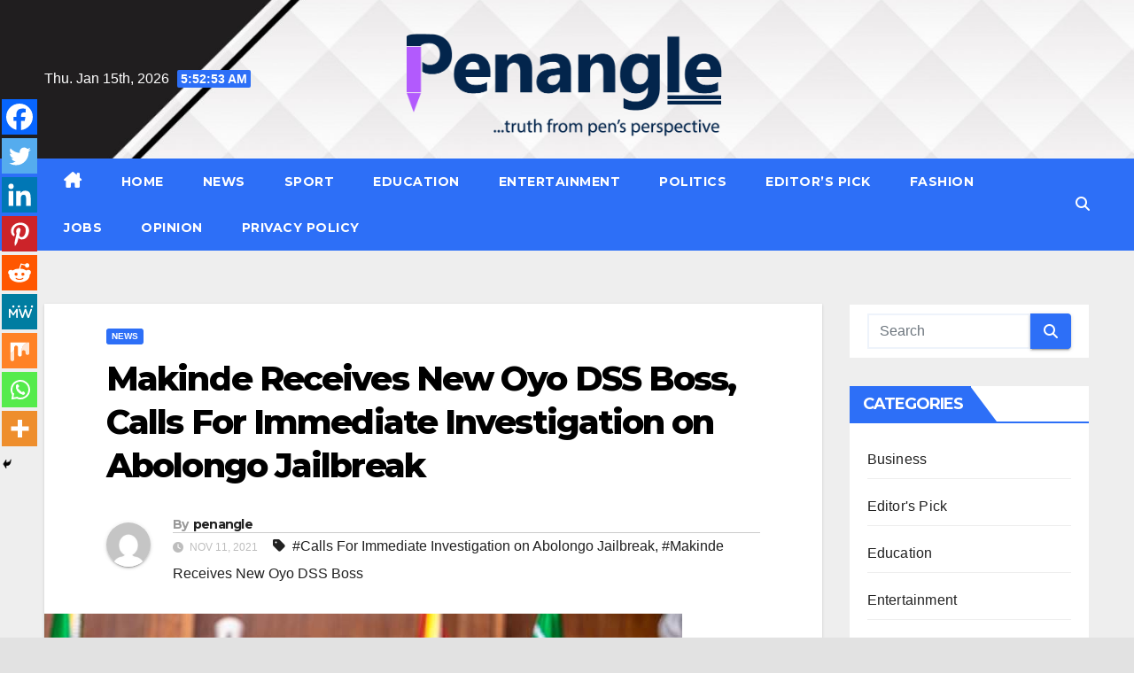

--- FILE ---
content_type: text/html; charset=UTF-8
request_url: https://penangle.com/makinde-receives-new-oyo-dss-boss-calls-for-immediate-investigation-on-abolongo-jailbreak/
body_size: 137699
content:
<!DOCTYPE html>
<html lang="en-US">
<head>
<meta charset="UTF-8">
<meta name="viewport" content="width=device-width, initial-scale=1">
<link rel="profile" href="https://gmpg.org/xfn/11">
	<script type="text/javascript">function theChampLoadEvent(e){var t=window.onload;if(typeof window.onload!="function"){window.onload=e}else{window.onload=function(){t();e()}}}</script>
		<script type="text/javascript">var theChampDefaultLang = 'en_US', theChampCloseIconPath = 'https://penangle.com/wp-content/plugins/super-socializer/images/close.png';</script>
		<script>var theChampSiteUrl = 'https://penangle.com', theChampVerified = 0, theChampEmailPopup = 0, heateorSsMoreSharePopupSearchText = 'Search';</script>
			<script> var theChampFBKey = '', theChampFBLang = 'en_US', theChampFbLikeMycred = 0, theChampSsga = 0, theChampCommentNotification = 0, theChampHeateorFcmRecentComments = 0, theChampFbIosLogin = 0; </script>
						<script type="text/javascript">var theChampFBCommentUrl = 'https://penangle.com/makinde-receives-new-oyo-dss-boss-calls-for-immediate-investigation-on-abolongo-jailbreak/'; var theChampFBCommentColor = ''; var theChampFBCommentNumPosts = ''; var theChampFBCommentWidth = '100%'; var theChampFBCommentOrderby = ''; var theChampCommentingTabs = "wordpress,facebook,disqus", theChampGpCommentsUrl = 'https://penangle.com/makinde-receives-new-oyo-dss-boss-calls-for-immediate-investigation-on-abolongo-jailbreak/', theChampDisqusShortname = '', theChampScEnabledTabs = 'wordpress,fb', theChampScLabel = 'Leave a reply', theChampScTabLabels = {"wordpress":"Default Comments (0)","fb":"Facebook Comments","disqus":"Disqus Comments"}, theChampGpCommentsWidth = 0, theChampCommentingId = 'respond'</script>
						<script> var theChampSharingAjaxUrl = 'https://penangle.com/wp-admin/admin-ajax.php', heateorSsFbMessengerAPI = 'https://www.facebook.com/dialog/send?app_id=595489497242932&display=popup&link=%encoded_post_url%&redirect_uri=%encoded_post_url%',heateorSsWhatsappShareAPI = 'web', heateorSsUrlCountFetched = [], heateorSsSharesText = 'Shares', heateorSsShareText = 'Share', theChampPluginIconPath = 'https://penangle.com/wp-content/plugins/super-socializer/images/logo.png', theChampSaveSharesLocally = 0, theChampHorizontalSharingCountEnable = 0, theChampVerticalSharingCountEnable = 0, theChampSharingOffset = -10, theChampCounterOffset = -10, theChampMobileStickySharingEnabled = 1, heateorSsCopyLinkMessage = "Link copied.";
		var heateorSsHorSharingShortUrl = "https://penangle.com/makinde-receives-new-oyo-dss-boss-calls-for-immediate-investigation-on-abolongo-jailbreak/";var heateorSsVerticalSharingShortUrl = "https://penangle.com/makinde-receives-new-oyo-dss-boss-calls-for-immediate-investigation-on-abolongo-jailbreak/";		</script>
			<style type="text/css">
						.the_champ_button_instagram span.the_champ_svg,a.the_champ_instagram span.the_champ_svg{background:radial-gradient(circle at 30% 107%,#fdf497 0,#fdf497 5%,#fd5949 45%,#d6249f 60%,#285aeb 90%)}
					.the_champ_horizontal_sharing .the_champ_svg,.heateor_ss_standard_follow_icons_container .the_champ_svg{
					color: #fff;
				border-width: 0px;
		border-style: solid;
		border-color: transparent;
	}
		.the_champ_horizontal_sharing .theChampTCBackground{
		color:#666;
	}
		.the_champ_horizontal_sharing span.the_champ_svg:hover,.heateor_ss_standard_follow_icons_container span.the_champ_svg:hover{
				border-color: transparent;
	}
		.the_champ_vertical_sharing span.the_champ_svg,.heateor_ss_floating_follow_icons_container span.the_champ_svg{
					color: #fff;
				border-width: 0px;
		border-style: solid;
		border-color: transparent;
	}
		.the_champ_vertical_sharing .theChampTCBackground{
		color:#666;
	}
		.the_champ_vertical_sharing span.the_champ_svg:hover,.heateor_ss_floating_follow_icons_container span.the_champ_svg:hover{
						border-color: transparent;
		}
	@media screen and (max-width:783px){.the_champ_vertical_sharing{display:none!important}}div.heateor_ss_mobile_footer{display:none;}@media screen and (max-width:783px){div.the_champ_bottom_sharing div.the_champ_sharing_ul .theChampTCBackground{width:100%!important;background-color:white}div.the_champ_bottom_sharing{width:100%!important;left:0!important;}div.the_champ_bottom_sharing a{width:11.111111111111% !important;margin:0!important;padding:0!important;}div.the_champ_bottom_sharing .the_champ_svg{width:100%!important;}div.the_champ_bottom_sharing div.theChampTotalShareCount{font-size:.7em!important;line-height:28px!important}div.the_champ_bottom_sharing div.theChampTotalShareText{font-size:.5em!important;line-height:0px!important}div.heateor_ss_mobile_footer{display:block;height:40px;}.the_champ_bottom_sharing{padding:0!important;display:block!important;width: auto!important;bottom:-2px!important;top: auto!important;}.the_champ_bottom_sharing .the_champ_square_count{line-height: inherit;}.the_champ_bottom_sharing .theChampSharingArrow{display:none;}.the_champ_bottom_sharing .theChampTCBackground{margin-right: 1.1em !important}}</style>
	<meta name='robots' content='index, follow, max-image-preview:large, max-snippet:-1, max-video-preview:-1' />
	<style>img:is([sizes="auto" i], [sizes^="auto," i]) { contain-intrinsic-size: 3000px 1500px }</style>
	
	<!-- This site is optimized with the Yoast SEO plugin v24.0 - https://yoast.com/wordpress/plugins/seo/ -->
	<title>Makinde Receives New Oyo DSS Boss, Calls For Immediate Investigation on Abolongo Jailbreak  - Penangle | News Portal in Nigeria</title>
	<link rel="canonical" href="https://penangle.com/makinde-receives-new-oyo-dss-boss-calls-for-immediate-investigation-on-abolongo-jailbreak/" />
	<meta property="og:locale" content="en_US" />
	<meta property="og:type" content="article" />
	<meta property="og:title" content="Makinde Receives New Oyo DSS Boss, Calls For Immediate Investigation on Abolongo Jailbreak  - Penangle | News Portal in Nigeria" />
	<meta property="og:description" content="Spread the loveOyo State Governor, ‘Seyi Makinde, on Thursday, called on the new head of Department of State Services (DSS) in the state to assist in investigating the remote cause of the Abolongo jailbreak in Oyo town. The governor, while receiving the new head of DSS in the state, Mr. Agada Alex, at the Governor’s [&hellip;]" />
	<meta property="og:url" content="https://penangle.com/makinde-receives-new-oyo-dss-boss-calls-for-immediate-investigation-on-abolongo-jailbreak/" />
	<meta property="og:site_name" content="Penangle | News Portal in Nigeria" />
	<meta property="article:published_time" content="2021-11-11T19:29:06+00:00" />
	<meta property="og:image" content="https://penangle.com/wp-content/uploads/2021/10/FB_IMG_1635056595268.jpg" />
	<meta property="og:image:width" content="720" />
	<meta property="og:image:height" content="480" />
	<meta property="og:image:type" content="image/jpeg" />
	<meta name="author" content="penangle" />
	<meta name="twitter:card" content="summary_large_image" />
	<meta name="twitter:label1" content="Written by" />
	<meta name="twitter:data1" content="penangle" />
	<meta name="twitter:label2" content="Est. reading time" />
	<meta name="twitter:data2" content="3 minutes" />
	<script type="application/ld+json" class="yoast-schema-graph">{"@context":"https://schema.org","@graph":[{"@type":"Article","@id":"https://penangle.com/makinde-receives-new-oyo-dss-boss-calls-for-immediate-investigation-on-abolongo-jailbreak/#article","isPartOf":{"@id":"https://penangle.com/makinde-receives-new-oyo-dss-boss-calls-for-immediate-investigation-on-abolongo-jailbreak/"},"author":{"name":"penangle","@id":"https://penangle.com/#/schema/person/9573554a45fb257b0a5b210ff44708f5"},"headline":"Makinde Receives New Oyo DSS Boss, Calls For Immediate Investigation on Abolongo Jailbreak ","datePublished":"2021-11-11T19:29:06+00:00","dateModified":"2021-11-11T19:29:06+00:00","mainEntityOfPage":{"@id":"https://penangle.com/makinde-receives-new-oyo-dss-boss-calls-for-immediate-investigation-on-abolongo-jailbreak/"},"wordCount":597,"commentCount":0,"publisher":{"@id":"https://penangle.com/#organization"},"image":{"@id":"https://penangle.com/makinde-receives-new-oyo-dss-boss-calls-for-immediate-investigation-on-abolongo-jailbreak/#primaryimage"},"thumbnailUrl":"https://penangle.com/wp-content/uploads/2021/10/FB_IMG_1635056595268.jpg","keywords":["Calls For Immediate Investigation on Abolongo Jailbreak","Makinde Receives New Oyo DSS Boss"],"articleSection":["News"],"inLanguage":"en-US","potentialAction":[{"@type":"CommentAction","name":"Comment","target":["https://penangle.com/makinde-receives-new-oyo-dss-boss-calls-for-immediate-investigation-on-abolongo-jailbreak/#respond"]}]},{"@type":"WebPage","@id":"https://penangle.com/makinde-receives-new-oyo-dss-boss-calls-for-immediate-investigation-on-abolongo-jailbreak/","url":"https://penangle.com/makinde-receives-new-oyo-dss-boss-calls-for-immediate-investigation-on-abolongo-jailbreak/","name":"Makinde Receives New Oyo DSS Boss, Calls For Immediate Investigation on Abolongo Jailbreak  - Penangle | News Portal in Nigeria","isPartOf":{"@id":"https://penangle.com/#website"},"primaryImageOfPage":{"@id":"https://penangle.com/makinde-receives-new-oyo-dss-boss-calls-for-immediate-investigation-on-abolongo-jailbreak/#primaryimage"},"image":{"@id":"https://penangle.com/makinde-receives-new-oyo-dss-boss-calls-for-immediate-investigation-on-abolongo-jailbreak/#primaryimage"},"thumbnailUrl":"https://penangle.com/wp-content/uploads/2021/10/FB_IMG_1635056595268.jpg","datePublished":"2021-11-11T19:29:06+00:00","dateModified":"2021-11-11T19:29:06+00:00","breadcrumb":{"@id":"https://penangle.com/makinde-receives-new-oyo-dss-boss-calls-for-immediate-investigation-on-abolongo-jailbreak/#breadcrumb"},"inLanguage":"en-US","potentialAction":[{"@type":"ReadAction","target":["https://penangle.com/makinde-receives-new-oyo-dss-boss-calls-for-immediate-investigation-on-abolongo-jailbreak/"]}]},{"@type":"ImageObject","inLanguage":"en-US","@id":"https://penangle.com/makinde-receives-new-oyo-dss-boss-calls-for-immediate-investigation-on-abolongo-jailbreak/#primaryimage","url":"https://penangle.com/wp-content/uploads/2021/10/FB_IMG_1635056595268.jpg","contentUrl":"https://penangle.com/wp-content/uploads/2021/10/FB_IMG_1635056595268.jpg","width":720,"height":480},{"@type":"BreadcrumbList","@id":"https://penangle.com/makinde-receives-new-oyo-dss-boss-calls-for-immediate-investigation-on-abolongo-jailbreak/#breadcrumb","itemListElement":[{"@type":"ListItem","position":1,"name":"Home","item":"https://penangle.com/"},{"@type":"ListItem","position":2,"name":"Makinde Receives New Oyo DSS Boss, Calls For Immediate Investigation on Abolongo Jailbreak "}]},{"@type":"WebSite","@id":"https://penangle.com/#website","url":"https://penangle.com/","name":"Penangle | News Portal in Nigeria","description":"","publisher":{"@id":"https://penangle.com/#organization"},"potentialAction":[{"@type":"SearchAction","target":{"@type":"EntryPoint","urlTemplate":"https://penangle.com/?s={search_term_string}"},"query-input":{"@type":"PropertyValueSpecification","valueRequired":true,"valueName":"search_term_string"}}],"inLanguage":"en-US"},{"@type":"Organization","@id":"https://penangle.com/#organization","name":"Penangle | News Portal in Nigeria","url":"https://penangle.com/","logo":{"@type":"ImageObject","inLanguage":"en-US","@id":"https://penangle.com/#/schema/logo/image/","url":"https://penangle.com/wp-content/uploads/2020/12/cropped-PENAGLE-TYPE-LOGO.png","contentUrl":"https://penangle.com/wp-content/uploads/2020/12/cropped-PENAGLE-TYPE-LOGO.png","width":864,"height":281,"caption":"Penangle | News  Portal in Nigeria"},"image":{"@id":"https://penangle.com/#/schema/logo/image/"}},{"@type":"Person","@id":"https://penangle.com/#/schema/person/9573554a45fb257b0a5b210ff44708f5","name":"penangle","image":{"@type":"ImageObject","inLanguage":"en-US","@id":"https://penangle.com/#/schema/person/image/","url":"https://secure.gravatar.com/avatar/9d100f04474f714ab4f44635c2bd987c731e37ac70cdf39cf1862bf94b8137fd?s=96&d=mm&r=g","contentUrl":"https://secure.gravatar.com/avatar/9d100f04474f714ab4f44635c2bd987c731e37ac70cdf39cf1862bf94b8137fd?s=96&d=mm&r=g","caption":"penangle"},"sameAs":["https://penangle.com"],"url":"https://penangle.com/author/penangle/"}]}</script>
	<!-- / Yoast SEO plugin. -->


<link rel='dns-prefetch' href='//fonts.googleapis.com' />
<link rel="alternate" type="application/rss+xml" title="Penangle | News  Portal in Nigeria &raquo; Feed" href="https://penangle.com/feed/" />
<link rel="alternate" type="application/rss+xml" title="Penangle | News  Portal in Nigeria &raquo; Comments Feed" href="https://penangle.com/comments/feed/" />
<link rel="alternate" type="application/rss+xml" title="Penangle | News  Portal in Nigeria &raquo; Makinde Receives New Oyo DSS Boss, Calls For Immediate Investigation on Abolongo Jailbreak  Comments Feed" href="https://penangle.com/makinde-receives-new-oyo-dss-boss-calls-for-immediate-investigation-on-abolongo-jailbreak/feed/" />
		<!-- This site uses the Google Analytics by MonsterInsights plugin v9.2.2 - Using Analytics tracking - https://www.monsterinsights.com/ -->
							<script src="//www.googletagmanager.com/gtag/js?id=G-N1ZV37TJPM"  data-cfasync="false" data-wpfc-render="false" async></script>
			<script data-cfasync="false" data-wpfc-render="false">
				var mi_version = '9.2.2';
				var mi_track_user = true;
				var mi_no_track_reason = '';
								var MonsterInsightsDefaultLocations = {"page_location":"https:\/\/penangle.com\/makinde-receives-new-oyo-dss-boss-calls-for-immediate-investigation-on-abolongo-jailbreak\/"};
				if ( typeof MonsterInsightsPrivacyGuardFilter === 'function' ) {
					var MonsterInsightsLocations = (typeof MonsterInsightsExcludeQuery === 'object') ? MonsterInsightsPrivacyGuardFilter( MonsterInsightsExcludeQuery ) : MonsterInsightsPrivacyGuardFilter( MonsterInsightsDefaultLocations );
				} else {
					var MonsterInsightsLocations = (typeof MonsterInsightsExcludeQuery === 'object') ? MonsterInsightsExcludeQuery : MonsterInsightsDefaultLocations;
				}

								var disableStrs = [
										'ga-disable-G-N1ZV37TJPM',
									];

				/* Function to detect opted out users */
				function __gtagTrackerIsOptedOut() {
					for (var index = 0; index < disableStrs.length; index++) {
						if (document.cookie.indexOf(disableStrs[index] + '=true') > -1) {
							return true;
						}
					}

					return false;
				}

				/* Disable tracking if the opt-out cookie exists. */
				if (__gtagTrackerIsOptedOut()) {
					for (var index = 0; index < disableStrs.length; index++) {
						window[disableStrs[index]] = true;
					}
				}

				/* Opt-out function */
				function __gtagTrackerOptout() {
					for (var index = 0; index < disableStrs.length; index++) {
						document.cookie = disableStrs[index] + '=true; expires=Thu, 31 Dec 2099 23:59:59 UTC; path=/';
						window[disableStrs[index]] = true;
					}
				}

				if ('undefined' === typeof gaOptout) {
					function gaOptout() {
						__gtagTrackerOptout();
					}
				}
								window.dataLayer = window.dataLayer || [];

				window.MonsterInsightsDualTracker = {
					helpers: {},
					trackers: {},
				};
				if (mi_track_user) {
					function __gtagDataLayer() {
						dataLayer.push(arguments);
					}

					function __gtagTracker(type, name, parameters) {
						if (!parameters) {
							parameters = {};
						}

						if (parameters.send_to) {
							__gtagDataLayer.apply(null, arguments);
							return;
						}

						if (type === 'event') {
														parameters.send_to = monsterinsights_frontend.v4_id;
							var hookName = name;
							if (typeof parameters['event_category'] !== 'undefined') {
								hookName = parameters['event_category'] + ':' + name;
							}

							if (typeof MonsterInsightsDualTracker.trackers[hookName] !== 'undefined') {
								MonsterInsightsDualTracker.trackers[hookName](parameters);
							} else {
								__gtagDataLayer('event', name, parameters);
							}
							
						} else {
							__gtagDataLayer.apply(null, arguments);
						}
					}

					__gtagTracker('js', new Date());
					__gtagTracker('set', {
						'developer_id.dZGIzZG': true,
											});
					if ( MonsterInsightsLocations.page_location ) {
						__gtagTracker('set', MonsterInsightsLocations);
					}
										__gtagTracker('config', 'G-N1ZV37TJPM', {"forceSSL":"true","link_attribution":"true"} );
															window.gtag = __gtagTracker;										(function () {
						/* https://developers.google.com/analytics/devguides/collection/analyticsjs/ */
						/* ga and __gaTracker compatibility shim. */
						var noopfn = function () {
							return null;
						};
						var newtracker = function () {
							return new Tracker();
						};
						var Tracker = function () {
							return null;
						};
						var p = Tracker.prototype;
						p.get = noopfn;
						p.set = noopfn;
						p.send = function () {
							var args = Array.prototype.slice.call(arguments);
							args.unshift('send');
							__gaTracker.apply(null, args);
						};
						var __gaTracker = function () {
							var len = arguments.length;
							if (len === 0) {
								return;
							}
							var f = arguments[len - 1];
							if (typeof f !== 'object' || f === null || typeof f.hitCallback !== 'function') {
								if ('send' === arguments[0]) {
									var hitConverted, hitObject = false, action;
									if ('event' === arguments[1]) {
										if ('undefined' !== typeof arguments[3]) {
											hitObject = {
												'eventAction': arguments[3],
												'eventCategory': arguments[2],
												'eventLabel': arguments[4],
												'value': arguments[5] ? arguments[5] : 1,
											}
										}
									}
									if ('pageview' === arguments[1]) {
										if ('undefined' !== typeof arguments[2]) {
											hitObject = {
												'eventAction': 'page_view',
												'page_path': arguments[2],
											}
										}
									}
									if (typeof arguments[2] === 'object') {
										hitObject = arguments[2];
									}
									if (typeof arguments[5] === 'object') {
										Object.assign(hitObject, arguments[5]);
									}
									if ('undefined' !== typeof arguments[1].hitType) {
										hitObject = arguments[1];
										if ('pageview' === hitObject.hitType) {
											hitObject.eventAction = 'page_view';
										}
									}
									if (hitObject) {
										action = 'timing' === arguments[1].hitType ? 'timing_complete' : hitObject.eventAction;
										hitConverted = mapArgs(hitObject);
										__gtagTracker('event', action, hitConverted);
									}
								}
								return;
							}

							function mapArgs(args) {
								var arg, hit = {};
								var gaMap = {
									'eventCategory': 'event_category',
									'eventAction': 'event_action',
									'eventLabel': 'event_label',
									'eventValue': 'event_value',
									'nonInteraction': 'non_interaction',
									'timingCategory': 'event_category',
									'timingVar': 'name',
									'timingValue': 'value',
									'timingLabel': 'event_label',
									'page': 'page_path',
									'location': 'page_location',
									'title': 'page_title',
									'referrer' : 'page_referrer',
								};
								for (arg in args) {
																		if (!(!args.hasOwnProperty(arg) || !gaMap.hasOwnProperty(arg))) {
										hit[gaMap[arg]] = args[arg];
									} else {
										hit[arg] = args[arg];
									}
								}
								return hit;
							}

							try {
								f.hitCallback();
							} catch (ex) {
							}
						};
						__gaTracker.create = newtracker;
						__gaTracker.getByName = newtracker;
						__gaTracker.getAll = function () {
							return [];
						};
						__gaTracker.remove = noopfn;
						__gaTracker.loaded = true;
						window['__gaTracker'] = __gaTracker;
					})();
									} else {
										console.log("");
					(function () {
						function __gtagTracker() {
							return null;
						}

						window['__gtagTracker'] = __gtagTracker;
						window['gtag'] = __gtagTracker;
					})();
									}
			</script>
				<!-- / Google Analytics by MonsterInsights -->
		<script>
window._wpemojiSettings = {"baseUrl":"https:\/\/s.w.org\/images\/core\/emoji\/16.0.1\/72x72\/","ext":".png","svgUrl":"https:\/\/s.w.org\/images\/core\/emoji\/16.0.1\/svg\/","svgExt":".svg","source":{"concatemoji":"https:\/\/penangle.com\/wp-includes\/js\/wp-emoji-release.min.js?ver=6.8.2"}};
/*! This file is auto-generated */
!function(s,n){var o,i,e;function c(e){try{var t={supportTests:e,timestamp:(new Date).valueOf()};sessionStorage.setItem(o,JSON.stringify(t))}catch(e){}}function p(e,t,n){e.clearRect(0,0,e.canvas.width,e.canvas.height),e.fillText(t,0,0);var t=new Uint32Array(e.getImageData(0,0,e.canvas.width,e.canvas.height).data),a=(e.clearRect(0,0,e.canvas.width,e.canvas.height),e.fillText(n,0,0),new Uint32Array(e.getImageData(0,0,e.canvas.width,e.canvas.height).data));return t.every(function(e,t){return e===a[t]})}function u(e,t){e.clearRect(0,0,e.canvas.width,e.canvas.height),e.fillText(t,0,0);for(var n=e.getImageData(16,16,1,1),a=0;a<n.data.length;a++)if(0!==n.data[a])return!1;return!0}function f(e,t,n,a){switch(t){case"flag":return n(e,"\ud83c\udff3\ufe0f\u200d\u26a7\ufe0f","\ud83c\udff3\ufe0f\u200b\u26a7\ufe0f")?!1:!n(e,"\ud83c\udde8\ud83c\uddf6","\ud83c\udde8\u200b\ud83c\uddf6")&&!n(e,"\ud83c\udff4\udb40\udc67\udb40\udc62\udb40\udc65\udb40\udc6e\udb40\udc67\udb40\udc7f","\ud83c\udff4\u200b\udb40\udc67\u200b\udb40\udc62\u200b\udb40\udc65\u200b\udb40\udc6e\u200b\udb40\udc67\u200b\udb40\udc7f");case"emoji":return!a(e,"\ud83e\udedf")}return!1}function g(e,t,n,a){var r="undefined"!=typeof WorkerGlobalScope&&self instanceof WorkerGlobalScope?new OffscreenCanvas(300,150):s.createElement("canvas"),o=r.getContext("2d",{willReadFrequently:!0}),i=(o.textBaseline="top",o.font="600 32px Arial",{});return e.forEach(function(e){i[e]=t(o,e,n,a)}),i}function t(e){var t=s.createElement("script");t.src=e,t.defer=!0,s.head.appendChild(t)}"undefined"!=typeof Promise&&(o="wpEmojiSettingsSupports",i=["flag","emoji"],n.supports={everything:!0,everythingExceptFlag:!0},e=new Promise(function(e){s.addEventListener("DOMContentLoaded",e,{once:!0})}),new Promise(function(t){var n=function(){try{var e=JSON.parse(sessionStorage.getItem(o));if("object"==typeof e&&"number"==typeof e.timestamp&&(new Date).valueOf()<e.timestamp+604800&&"object"==typeof e.supportTests)return e.supportTests}catch(e){}return null}();if(!n){if("undefined"!=typeof Worker&&"undefined"!=typeof OffscreenCanvas&&"undefined"!=typeof URL&&URL.createObjectURL&&"undefined"!=typeof Blob)try{var e="postMessage("+g.toString()+"("+[JSON.stringify(i),f.toString(),p.toString(),u.toString()].join(",")+"));",a=new Blob([e],{type:"text/javascript"}),r=new Worker(URL.createObjectURL(a),{name:"wpTestEmojiSupports"});return void(r.onmessage=function(e){c(n=e.data),r.terminate(),t(n)})}catch(e){}c(n=g(i,f,p,u))}t(n)}).then(function(e){for(var t in e)n.supports[t]=e[t],n.supports.everything=n.supports.everything&&n.supports[t],"flag"!==t&&(n.supports.everythingExceptFlag=n.supports.everythingExceptFlag&&n.supports[t]);n.supports.everythingExceptFlag=n.supports.everythingExceptFlag&&!n.supports.flag,n.DOMReady=!1,n.readyCallback=function(){n.DOMReady=!0}}).then(function(){return e}).then(function(){var e;n.supports.everything||(n.readyCallback(),(e=n.source||{}).concatemoji?t(e.concatemoji):e.wpemoji&&e.twemoji&&(t(e.twemoji),t(e.wpemoji)))}))}((window,document),window._wpemojiSettings);
</script>
<style id='wp-emoji-styles-inline-css'>

	img.wp-smiley, img.emoji {
		display: inline !important;
		border: none !important;
		box-shadow: none !important;
		height: 1em !important;
		width: 1em !important;
		margin: 0 0.07em !important;
		vertical-align: -0.1em !important;
		background: none !important;
		padding: 0 !important;
	}
</style>
<link rel='stylesheet' id='wp-block-library-css' href='https://penangle.com/wp-includes/css/dist/block-library/style.min.css?ver=6.8.2' media='all' />
<style id='wp-block-library-theme-inline-css'>
.wp-block-audio :where(figcaption){color:#555;font-size:13px;text-align:center}.is-dark-theme .wp-block-audio :where(figcaption){color:#ffffffa6}.wp-block-audio{margin:0 0 1em}.wp-block-code{border:1px solid #ccc;border-radius:4px;font-family:Menlo,Consolas,monaco,monospace;padding:.8em 1em}.wp-block-embed :where(figcaption){color:#555;font-size:13px;text-align:center}.is-dark-theme .wp-block-embed :where(figcaption){color:#ffffffa6}.wp-block-embed{margin:0 0 1em}.blocks-gallery-caption{color:#555;font-size:13px;text-align:center}.is-dark-theme .blocks-gallery-caption{color:#ffffffa6}:root :where(.wp-block-image figcaption){color:#555;font-size:13px;text-align:center}.is-dark-theme :root :where(.wp-block-image figcaption){color:#ffffffa6}.wp-block-image{margin:0 0 1em}.wp-block-pullquote{border-bottom:4px solid;border-top:4px solid;color:currentColor;margin-bottom:1.75em}.wp-block-pullquote cite,.wp-block-pullquote footer,.wp-block-pullquote__citation{color:currentColor;font-size:.8125em;font-style:normal;text-transform:uppercase}.wp-block-quote{border-left:.25em solid;margin:0 0 1.75em;padding-left:1em}.wp-block-quote cite,.wp-block-quote footer{color:currentColor;font-size:.8125em;font-style:normal;position:relative}.wp-block-quote:where(.has-text-align-right){border-left:none;border-right:.25em solid;padding-left:0;padding-right:1em}.wp-block-quote:where(.has-text-align-center){border:none;padding-left:0}.wp-block-quote.is-large,.wp-block-quote.is-style-large,.wp-block-quote:where(.is-style-plain){border:none}.wp-block-search .wp-block-search__label{font-weight:700}.wp-block-search__button{border:1px solid #ccc;padding:.375em .625em}:where(.wp-block-group.has-background){padding:1.25em 2.375em}.wp-block-separator.has-css-opacity{opacity:.4}.wp-block-separator{border:none;border-bottom:2px solid;margin-left:auto;margin-right:auto}.wp-block-separator.has-alpha-channel-opacity{opacity:1}.wp-block-separator:not(.is-style-wide):not(.is-style-dots){width:100px}.wp-block-separator.has-background:not(.is-style-dots){border-bottom:none;height:1px}.wp-block-separator.has-background:not(.is-style-wide):not(.is-style-dots){height:2px}.wp-block-table{margin:0 0 1em}.wp-block-table td,.wp-block-table th{word-break:normal}.wp-block-table :where(figcaption){color:#555;font-size:13px;text-align:center}.is-dark-theme .wp-block-table :where(figcaption){color:#ffffffa6}.wp-block-video :where(figcaption){color:#555;font-size:13px;text-align:center}.is-dark-theme .wp-block-video :where(figcaption){color:#ffffffa6}.wp-block-video{margin:0 0 1em}:root :where(.wp-block-template-part.has-background){margin-bottom:0;margin-top:0;padding:1.25em 2.375em}
</style>
<style id='classic-theme-styles-inline-css'>
/*! This file is auto-generated */
.wp-block-button__link{color:#fff;background-color:#32373c;border-radius:9999px;box-shadow:none;text-decoration:none;padding:calc(.667em + 2px) calc(1.333em + 2px);font-size:1.125em}.wp-block-file__button{background:#32373c;color:#fff;text-decoration:none}
</style>
<style id='global-styles-inline-css'>
:root{--wp--preset--aspect-ratio--square: 1;--wp--preset--aspect-ratio--4-3: 4/3;--wp--preset--aspect-ratio--3-4: 3/4;--wp--preset--aspect-ratio--3-2: 3/2;--wp--preset--aspect-ratio--2-3: 2/3;--wp--preset--aspect-ratio--16-9: 16/9;--wp--preset--aspect-ratio--9-16: 9/16;--wp--preset--color--black: #000000;--wp--preset--color--cyan-bluish-gray: #abb8c3;--wp--preset--color--white: #ffffff;--wp--preset--color--pale-pink: #f78da7;--wp--preset--color--vivid-red: #cf2e2e;--wp--preset--color--luminous-vivid-orange: #ff6900;--wp--preset--color--luminous-vivid-amber: #fcb900;--wp--preset--color--light-green-cyan: #7bdcb5;--wp--preset--color--vivid-green-cyan: #00d084;--wp--preset--color--pale-cyan-blue: #8ed1fc;--wp--preset--color--vivid-cyan-blue: #0693e3;--wp--preset--color--vivid-purple: #9b51e0;--wp--preset--gradient--vivid-cyan-blue-to-vivid-purple: linear-gradient(135deg,rgba(6,147,227,1) 0%,rgb(155,81,224) 100%);--wp--preset--gradient--light-green-cyan-to-vivid-green-cyan: linear-gradient(135deg,rgb(122,220,180) 0%,rgb(0,208,130) 100%);--wp--preset--gradient--luminous-vivid-amber-to-luminous-vivid-orange: linear-gradient(135deg,rgba(252,185,0,1) 0%,rgba(255,105,0,1) 100%);--wp--preset--gradient--luminous-vivid-orange-to-vivid-red: linear-gradient(135deg,rgba(255,105,0,1) 0%,rgb(207,46,46) 100%);--wp--preset--gradient--very-light-gray-to-cyan-bluish-gray: linear-gradient(135deg,rgb(238,238,238) 0%,rgb(169,184,195) 100%);--wp--preset--gradient--cool-to-warm-spectrum: linear-gradient(135deg,rgb(74,234,220) 0%,rgb(151,120,209) 20%,rgb(207,42,186) 40%,rgb(238,44,130) 60%,rgb(251,105,98) 80%,rgb(254,248,76) 100%);--wp--preset--gradient--blush-light-purple: linear-gradient(135deg,rgb(255,206,236) 0%,rgb(152,150,240) 100%);--wp--preset--gradient--blush-bordeaux: linear-gradient(135deg,rgb(254,205,165) 0%,rgb(254,45,45) 50%,rgb(107,0,62) 100%);--wp--preset--gradient--luminous-dusk: linear-gradient(135deg,rgb(255,203,112) 0%,rgb(199,81,192) 50%,rgb(65,88,208) 100%);--wp--preset--gradient--pale-ocean: linear-gradient(135deg,rgb(255,245,203) 0%,rgb(182,227,212) 50%,rgb(51,167,181) 100%);--wp--preset--gradient--electric-grass: linear-gradient(135deg,rgb(202,248,128) 0%,rgb(113,206,126) 100%);--wp--preset--gradient--midnight: linear-gradient(135deg,rgb(2,3,129) 0%,rgb(40,116,252) 100%);--wp--preset--font-size--small: 13px;--wp--preset--font-size--medium: 20px;--wp--preset--font-size--large: 36px;--wp--preset--font-size--x-large: 42px;--wp--preset--spacing--20: 0.44rem;--wp--preset--spacing--30: 0.67rem;--wp--preset--spacing--40: 1rem;--wp--preset--spacing--50: 1.5rem;--wp--preset--spacing--60: 2.25rem;--wp--preset--spacing--70: 3.38rem;--wp--preset--spacing--80: 5.06rem;--wp--preset--shadow--natural: 6px 6px 9px rgba(0, 0, 0, 0.2);--wp--preset--shadow--deep: 12px 12px 50px rgba(0, 0, 0, 0.4);--wp--preset--shadow--sharp: 6px 6px 0px rgba(0, 0, 0, 0.2);--wp--preset--shadow--outlined: 6px 6px 0px -3px rgba(255, 255, 255, 1), 6px 6px rgba(0, 0, 0, 1);--wp--preset--shadow--crisp: 6px 6px 0px rgba(0, 0, 0, 1);}:where(.is-layout-flex){gap: 0.5em;}:where(.is-layout-grid){gap: 0.5em;}body .is-layout-flex{display: flex;}.is-layout-flex{flex-wrap: wrap;align-items: center;}.is-layout-flex > :is(*, div){margin: 0;}body .is-layout-grid{display: grid;}.is-layout-grid > :is(*, div){margin: 0;}:where(.wp-block-columns.is-layout-flex){gap: 2em;}:where(.wp-block-columns.is-layout-grid){gap: 2em;}:where(.wp-block-post-template.is-layout-flex){gap: 1.25em;}:where(.wp-block-post-template.is-layout-grid){gap: 1.25em;}.has-black-color{color: var(--wp--preset--color--black) !important;}.has-cyan-bluish-gray-color{color: var(--wp--preset--color--cyan-bluish-gray) !important;}.has-white-color{color: var(--wp--preset--color--white) !important;}.has-pale-pink-color{color: var(--wp--preset--color--pale-pink) !important;}.has-vivid-red-color{color: var(--wp--preset--color--vivid-red) !important;}.has-luminous-vivid-orange-color{color: var(--wp--preset--color--luminous-vivid-orange) !important;}.has-luminous-vivid-amber-color{color: var(--wp--preset--color--luminous-vivid-amber) !important;}.has-light-green-cyan-color{color: var(--wp--preset--color--light-green-cyan) !important;}.has-vivid-green-cyan-color{color: var(--wp--preset--color--vivid-green-cyan) !important;}.has-pale-cyan-blue-color{color: var(--wp--preset--color--pale-cyan-blue) !important;}.has-vivid-cyan-blue-color{color: var(--wp--preset--color--vivid-cyan-blue) !important;}.has-vivid-purple-color{color: var(--wp--preset--color--vivid-purple) !important;}.has-black-background-color{background-color: var(--wp--preset--color--black) !important;}.has-cyan-bluish-gray-background-color{background-color: var(--wp--preset--color--cyan-bluish-gray) !important;}.has-white-background-color{background-color: var(--wp--preset--color--white) !important;}.has-pale-pink-background-color{background-color: var(--wp--preset--color--pale-pink) !important;}.has-vivid-red-background-color{background-color: var(--wp--preset--color--vivid-red) !important;}.has-luminous-vivid-orange-background-color{background-color: var(--wp--preset--color--luminous-vivid-orange) !important;}.has-luminous-vivid-amber-background-color{background-color: var(--wp--preset--color--luminous-vivid-amber) !important;}.has-light-green-cyan-background-color{background-color: var(--wp--preset--color--light-green-cyan) !important;}.has-vivid-green-cyan-background-color{background-color: var(--wp--preset--color--vivid-green-cyan) !important;}.has-pale-cyan-blue-background-color{background-color: var(--wp--preset--color--pale-cyan-blue) !important;}.has-vivid-cyan-blue-background-color{background-color: var(--wp--preset--color--vivid-cyan-blue) !important;}.has-vivid-purple-background-color{background-color: var(--wp--preset--color--vivid-purple) !important;}.has-black-border-color{border-color: var(--wp--preset--color--black) !important;}.has-cyan-bluish-gray-border-color{border-color: var(--wp--preset--color--cyan-bluish-gray) !important;}.has-white-border-color{border-color: var(--wp--preset--color--white) !important;}.has-pale-pink-border-color{border-color: var(--wp--preset--color--pale-pink) !important;}.has-vivid-red-border-color{border-color: var(--wp--preset--color--vivid-red) !important;}.has-luminous-vivid-orange-border-color{border-color: var(--wp--preset--color--luminous-vivid-orange) !important;}.has-luminous-vivid-amber-border-color{border-color: var(--wp--preset--color--luminous-vivid-amber) !important;}.has-light-green-cyan-border-color{border-color: var(--wp--preset--color--light-green-cyan) !important;}.has-vivid-green-cyan-border-color{border-color: var(--wp--preset--color--vivid-green-cyan) !important;}.has-pale-cyan-blue-border-color{border-color: var(--wp--preset--color--pale-cyan-blue) !important;}.has-vivid-cyan-blue-border-color{border-color: var(--wp--preset--color--vivid-cyan-blue) !important;}.has-vivid-purple-border-color{border-color: var(--wp--preset--color--vivid-purple) !important;}.has-vivid-cyan-blue-to-vivid-purple-gradient-background{background: var(--wp--preset--gradient--vivid-cyan-blue-to-vivid-purple) !important;}.has-light-green-cyan-to-vivid-green-cyan-gradient-background{background: var(--wp--preset--gradient--light-green-cyan-to-vivid-green-cyan) !important;}.has-luminous-vivid-amber-to-luminous-vivid-orange-gradient-background{background: var(--wp--preset--gradient--luminous-vivid-amber-to-luminous-vivid-orange) !important;}.has-luminous-vivid-orange-to-vivid-red-gradient-background{background: var(--wp--preset--gradient--luminous-vivid-orange-to-vivid-red) !important;}.has-very-light-gray-to-cyan-bluish-gray-gradient-background{background: var(--wp--preset--gradient--very-light-gray-to-cyan-bluish-gray) !important;}.has-cool-to-warm-spectrum-gradient-background{background: var(--wp--preset--gradient--cool-to-warm-spectrum) !important;}.has-blush-light-purple-gradient-background{background: var(--wp--preset--gradient--blush-light-purple) !important;}.has-blush-bordeaux-gradient-background{background: var(--wp--preset--gradient--blush-bordeaux) !important;}.has-luminous-dusk-gradient-background{background: var(--wp--preset--gradient--luminous-dusk) !important;}.has-pale-ocean-gradient-background{background: var(--wp--preset--gradient--pale-ocean) !important;}.has-electric-grass-gradient-background{background: var(--wp--preset--gradient--electric-grass) !important;}.has-midnight-gradient-background{background: var(--wp--preset--gradient--midnight) !important;}.has-small-font-size{font-size: var(--wp--preset--font-size--small) !important;}.has-medium-font-size{font-size: var(--wp--preset--font-size--medium) !important;}.has-large-font-size{font-size: var(--wp--preset--font-size--large) !important;}.has-x-large-font-size{font-size: var(--wp--preset--font-size--x-large) !important;}
:where(.wp-block-post-template.is-layout-flex){gap: 1.25em;}:where(.wp-block-post-template.is-layout-grid){gap: 1.25em;}
:where(.wp-block-columns.is-layout-flex){gap: 2em;}:where(.wp-block-columns.is-layout-grid){gap: 2em;}
:root :where(.wp-block-pullquote){font-size: 1.5em;line-height: 1.6;}
</style>
<link rel='stylesheet' id='contact-form-7-css' href='https://penangle.com/wp-content/plugins/contact-form-7/includes/css/styles.css?ver=6.0.1' media='all' />
<link rel='stylesheet' id='newsup-fonts-css' href='//fonts.googleapis.com/css?family=Montserrat%3A400%2C500%2C700%2C800%7CWork%2BSans%3A300%2C400%2C500%2C600%2C700%2C800%2C900%26display%3Dswap&#038;subset=latin%2Clatin-ext' media='all' />
<link rel='stylesheet' id='bootstrap-css' href='https://penangle.com/wp-content/themes/newsup/css/bootstrap.css?ver=6.8.2' media='all' />
<link rel='stylesheet' id='newsup-style-css' href='https://penangle.com/wp-content/themes/newslay/style.css?ver=6.8.2' media='all' />
<link rel='stylesheet' id='font-awesome-5-all-css' href='https://penangle.com/wp-content/themes/newsup/css/font-awesome/css/all.min.css?ver=6.8.2' media='all' />
<link rel='stylesheet' id='font-awesome-4-shim-css' href='https://penangle.com/wp-content/themes/newsup/css/font-awesome/css/v4-shims.min.css?ver=6.8.2' media='all' />
<link rel='stylesheet' id='owl-carousel-css' href='https://penangle.com/wp-content/themes/newsup/css/owl.carousel.css?ver=6.8.2' media='all' />
<link rel='stylesheet' id='smartmenus-css' href='https://penangle.com/wp-content/themes/newsup/css/jquery.smartmenus.bootstrap.css?ver=6.8.2' media='all' />
<link rel='stylesheet' id='newsup-custom-css-css' href='https://penangle.com/wp-content/themes/newsup/inc/ansar/customize/css/customizer.css?ver=1.0' media='all' />
<link rel='stylesheet' id='the_champ_frontend_css-css' href='https://penangle.com/wp-content/plugins/super-socializer/css/front.css?ver=7.14' media='all' />
<link rel='stylesheet' id='newsup-style-parent-css' href='https://penangle.com/wp-content/themes/newsup/style.css?ver=6.8.2' media='all' />
<link rel='stylesheet' id='newslay-style-css' href='https://penangle.com/wp-content/themes/newslay/style.css?ver=1.0' media='all' />
<link rel='stylesheet' id='newslay-default-css-css' href='https://penangle.com/wp-content/themes/newslay/css/colors/default.css?ver=6.8.2' media='all' />
<script src="https://penangle.com/wp-content/plugins/google-analytics-for-wordpress/assets/js/frontend-gtag.min.js?ver=9.2.2" id="monsterinsights-frontend-script-js" async data-wp-strategy="async"></script>
<script data-cfasync="false" data-wpfc-render="false" id='monsterinsights-frontend-script-js-extra'>var monsterinsights_frontend = {"js_events_tracking":"true","download_extensions":"doc,pdf,ppt,zip,xls,docx,pptx,xlsx","inbound_paths":"[{\"path\":\"\\\/go\\\/\",\"label\":\"affiliate\"},{\"path\":\"\\\/recommend\\\/\",\"label\":\"affiliate\"}]","home_url":"https:\/\/penangle.com","hash_tracking":"false","v4_id":"G-N1ZV37TJPM"};</script>
<script src="https://penangle.com/wp-includes/js/jquery/jquery.min.js?ver=3.7.1" id="jquery-core-js"></script>
<script src="https://penangle.com/wp-includes/js/jquery/jquery-migrate.min.js?ver=3.4.1" id="jquery-migrate-js"></script>
<script src="https://penangle.com/wp-content/themes/newsup/js/navigation.js?ver=6.8.2" id="newsup-navigation-js"></script>
<script src="https://penangle.com/wp-content/themes/newsup/js/bootstrap.js?ver=6.8.2" id="bootstrap-js"></script>
<script src="https://penangle.com/wp-content/themes/newsup/js/owl.carousel.min.js?ver=6.8.2" id="owl-carousel-min-js"></script>
<script src="https://penangle.com/wp-content/themes/newsup/js/jquery.smartmenus.js?ver=6.8.2" id="smartmenus-js-js"></script>
<script src="https://penangle.com/wp-content/themes/newsup/js/jquery.smartmenus.bootstrap.js?ver=6.8.2" id="bootstrap-smartmenus-js-js"></script>
<script src="https://penangle.com/wp-content/themes/newsup/js/jquery.marquee.js?ver=6.8.2" id="newsup-marquee-js-js"></script>
<script src="https://penangle.com/wp-content/themes/newsup/js/main.js?ver=6.8.2" id="newsup-main-js-js"></script>
<link rel="https://api.w.org/" href="https://penangle.com/wp-json/" /><link rel="alternate" title="JSON" type="application/json" href="https://penangle.com/wp-json/wp/v2/posts/3114" /><link rel="EditURI" type="application/rsd+xml" title="RSD" href="https://penangle.com/xmlrpc.php?rsd" />
<meta name="generator" content="WordPress 6.8.2" />
<link rel='shortlink' href='https://penangle.com/?p=3114' />
<link rel="alternate" title="oEmbed (JSON)" type="application/json+oembed" href="https://penangle.com/wp-json/oembed/1.0/embed?url=https%3A%2F%2Fpenangle.com%2Fmakinde-receives-new-oyo-dss-boss-calls-for-immediate-investigation-on-abolongo-jailbreak%2F" />
<link rel="alternate" title="oEmbed (XML)" type="text/xml+oembed" href="https://penangle.com/wp-json/oembed/1.0/embed?url=https%3A%2F%2Fpenangle.com%2Fmakinde-receives-new-oyo-dss-boss-calls-for-immediate-investigation-on-abolongo-jailbreak%2F&#038;format=xml" />
<link rel="pingback" href="https://penangle.com/xmlrpc.php"> 
<style type="text/css" id="custom-background-css">
    .wrapper { background-color: e2e2e2; }
</style>
    <style type="text/css">
            .site-title,
        .site-description {
            position: absolute;
            clip: rect(1px, 1px, 1px, 1px);
        }
        </style>
    <style id="custom-background-css">
body.custom-background { background-color: #e2e2e2; }
</style>
	<link rel="icon" href="https://penangle.com/wp-content/uploads/2020/12/cropped-PENAGLE-TYPE-LOGO-2-1-32x32.png" sizes="32x32" />
<link rel="icon" href="https://penangle.com/wp-content/uploads/2020/12/cropped-PENAGLE-TYPE-LOGO-2-1-192x192.png" sizes="192x192" />
<link rel="apple-touch-icon" href="https://penangle.com/wp-content/uploads/2020/12/cropped-PENAGLE-TYPE-LOGO-2-1-180x180.png" />
<meta name="msapplication-TileImage" content="https://penangle.com/wp-content/uploads/2020/12/cropped-PENAGLE-TYPE-LOGO-2-1-270x270.png" />
<style id="wpforms-css-vars-root">
				:root {
					--wpforms-field-border-radius: 3px;
--wpforms-field-border-style: solid;
--wpforms-field-border-size: 1px;
--wpforms-field-background-color: #ffffff;
--wpforms-field-border-color: rgba( 0, 0, 0, 0.25 );
--wpforms-field-border-color-spare: rgba( 0, 0, 0, 0.25 );
--wpforms-field-text-color: rgba( 0, 0, 0, 0.7 );
--wpforms-field-menu-color: #ffffff;
--wpforms-label-color: rgba( 0, 0, 0, 0.85 );
--wpforms-label-sublabel-color: rgba( 0, 0, 0, 0.55 );
--wpforms-label-error-color: #d63637;
--wpforms-button-border-radius: 3px;
--wpforms-button-border-style: none;
--wpforms-button-border-size: 1px;
--wpforms-button-background-color: #066aab;
--wpforms-button-border-color: #066aab;
--wpforms-button-text-color: #ffffff;
--wpforms-page-break-color: #066aab;
--wpforms-background-image: none;
--wpforms-background-position: center center;
--wpforms-background-repeat: no-repeat;
--wpforms-background-size: cover;
--wpforms-background-width: 100px;
--wpforms-background-height: 100px;
--wpforms-background-color: rgba( 0, 0, 0, 0 );
--wpforms-background-url: none;
--wpforms-container-padding: 0px;
--wpforms-container-border-style: none;
--wpforms-container-border-width: 1px;
--wpforms-container-border-color: #000000;
--wpforms-container-border-radius: 3px;
--wpforms-field-size-input-height: 43px;
--wpforms-field-size-input-spacing: 15px;
--wpforms-field-size-font-size: 16px;
--wpforms-field-size-line-height: 19px;
--wpforms-field-size-padding-h: 14px;
--wpforms-field-size-checkbox-size: 16px;
--wpforms-field-size-sublabel-spacing: 5px;
--wpforms-field-size-icon-size: 1;
--wpforms-label-size-font-size: 16px;
--wpforms-label-size-line-height: 19px;
--wpforms-label-size-sublabel-font-size: 14px;
--wpforms-label-size-sublabel-line-height: 17px;
--wpforms-button-size-font-size: 17px;
--wpforms-button-size-height: 41px;
--wpforms-button-size-padding-h: 15px;
--wpforms-button-size-margin-top: 10px;
--wpforms-container-shadow-size-box-shadow: none;

				}
			</style></head>
<body data-rsssl=1 class="wp-singular post-template-default single single-post postid-3114 single-format-standard custom-background wp-custom-logo wp-embed-responsive wp-theme-newsup wp-child-theme-newslay ta-hide-date-author-in-list" >
<div id="page" class="site">
<a class="skip-link screen-reader-text" href="#content">
Skip to content</a>
    <div class="wrapper">
        <header class="mg-headwidget center">
            <!--==================== TOP BAR ====================-->

            <div class="clearfix"></div>
                        <div class="mg-nav-widget-area-back" style='background-image: url("https://penangle.com/wp-content/uploads/2020/12/cropped-—Pngtree—black-and-white-diamond-pattern_204025.jpg" );'>
                        <div class="overlay">
              <div class="inner" > 
                <div class="container-fluid">
    <div class="mg-nav-widget-area">
        <div class="row align-items-center">
                        <div class="col-md-4 col-sm-4 text-center-xs">
                            <div class="heacent">Thu. Jan 15th, 2026                         <span  id="time" class="time"></span>
                                      </div>
              
            </div>

            <div class="col-md-4 col-sm-4 text-center-xs">
                <div class="navbar-header">
                      <a href="https://penangle.com/" class="navbar-brand" rel="home"><img width="864" height="281" src="https://penangle.com/wp-content/uploads/2020/12/cropped-PENAGLE-TYPE-LOGO.png" class="custom-logo" alt="Penangle | News  Portal in Nigeria" decoding="async" fetchpriority="high" srcset="https://penangle.com/wp-content/uploads/2020/12/cropped-PENAGLE-TYPE-LOGO.png 864w, https://penangle.com/wp-content/uploads/2020/12/cropped-PENAGLE-TYPE-LOGO-300x98.png 300w, https://penangle.com/wp-content/uploads/2020/12/cropped-PENAGLE-TYPE-LOGO-768x250.png 768w" sizes="(max-width: 864px) 100vw, 864px" /></a>                </div>
            </div>


                         <div class="col-md-4 col-sm-4 text-center-xs">
                <ul class="mg-social info-right heacent">
                    
                                      </ul>
            </div>
                    </div>
    </div>
</div>
              </div>
              </div>
          </div>
    <div class="mg-menu-full">
      <nav class="navbar navbar-expand-lg navbar-wp">
        <div class="container-fluid">
          <!-- Right nav -->
                    <div class="m-header align-items-center">
                                                <a class="mobilehomebtn" href="https://penangle.com"><span class="fas fa-home"></span></a>
                        <!-- navbar-toggle -->
                        <button class="navbar-toggler mx-auto" type="button" data-toggle="collapse" data-target="#navbar-wp" aria-controls="navbarSupportedContent" aria-expanded="false" aria-label="Toggle navigation">
                          <i class="fas fa-bars"></i>
                        </button>
                        <!-- /navbar-toggle -->
                        <div class="dropdown show mg-search-box pr-2 d-none">
                            <a class="dropdown-toggle msearch ml-auto" href="#" role="button" id="dropdownMenuLink" data-toggle="dropdown" aria-haspopup="true" aria-expanded="false">
                               <i class="fas fa-search"></i>
                            </a>

                            <div class="dropdown-menu searchinner" aria-labelledby="dropdownMenuLink">
                        <form role="search" method="get" id="searchform" action="https://penangle.com/">
  <div class="input-group">
    <input type="search" class="form-control" placeholder="Search" value="" name="s" />
    <span class="input-group-btn btn-default">
    <button type="submit" class="btn"> <i class="fas fa-search"></i> </button>
    </span> </div>
</form>                      </div>
                        </div>
                        
                    </div>
                    <!-- /Right nav -->
         
          
                  <div class="collapse navbar-collapse" id="navbar-wp">
                  	<div class="d-md-block">
                  <ul id="menu-top-menu" class="nav navbar-nav mr-auto"><li class="active home"><a class="homebtn" href="https://penangle.com"><span class='fa-solid fa-house-chimney'></span></a></li><li id="menu-item-52" class="menu-item menu-item-type-custom menu-item-object-custom menu-item-home menu-item-52"><a class="nav-link" title="Home" href="https://penangle.com/">Home</a></li>
<li id="menu-item-44" class="menu-item menu-item-type-taxonomy menu-item-object-category current-post-ancestor current-menu-parent current-post-parent menu-item-44"><a class="nav-link" title="News" href="https://penangle.com/category/news/">News</a></li>
<li id="menu-item-47" class="menu-item menu-item-type-taxonomy menu-item-object-category menu-item-47"><a class="nav-link" title="Sport" href="https://penangle.com/category/sport/">Sport</a></li>
<li id="menu-item-40" class="menu-item menu-item-type-taxonomy menu-item-object-category menu-item-40"><a class="nav-link" title="Education" href="https://penangle.com/category/education/">Education</a></li>
<li id="menu-item-41" class="menu-item menu-item-type-taxonomy menu-item-object-category menu-item-41"><a class="nav-link" title="Entertainment" href="https://penangle.com/category/entertainment/">Entertainment</a></li>
<li id="menu-item-46" class="menu-item menu-item-type-taxonomy menu-item-object-category menu-item-46"><a class="nav-link" title="Politics" href="https://penangle.com/category/politics/">Politics</a></li>
<li id="menu-item-39" class="menu-item menu-item-type-taxonomy menu-item-object-category menu-item-39"><a class="nav-link" title="Editor&#039;s Pick" href="https://penangle.com/category/editors-pick/">Editor&#8217;s Pick</a></li>
<li id="menu-item-42" class="menu-item menu-item-type-taxonomy menu-item-object-category menu-item-42"><a class="nav-link" title="Fashion" href="https://penangle.com/category/fashion/">Fashion</a></li>
<li id="menu-item-43" class="menu-item menu-item-type-taxonomy menu-item-object-category menu-item-43"><a class="nav-link" title="Jobs" href="https://penangle.com/category/jobs/">Jobs</a></li>
<li id="menu-item-45" class="menu-item menu-item-type-taxonomy menu-item-object-category menu-item-45"><a class="nav-link" title="Opinion" href="https://penangle.com/category/opinion/">Opinion</a></li>
<li id="menu-item-1343" class="menu-item menu-item-type-post_type menu-item-object-page menu-item-1343"><a class="nav-link" title="Privacy Policy" href="https://penangle.com/privacy-policy-2/">Privacy Policy</a></li>
</ul>        				</div>		
              		</div>
                  <!-- Right nav -->
                    <div class="desk-header pl-3 ml-auto my-2 my-lg-0 position-relative align-items-center">
                        <!-- /navbar-toggle -->
                        <div class="dropdown show mg-search-box">
                      <a class="dropdown-toggle msearch ml-auto" href="#" role="button" id="dropdownMenuLink" data-toggle="dropdown" aria-haspopup="true" aria-expanded="false">
                       <i class="fas fa-search"></i>
                      </a>
                      <div class="dropdown-menu searchinner" aria-labelledby="dropdownMenuLink">
                        <form role="search" method="get" id="searchform" action="https://penangle.com/">
  <div class="input-group">
    <input type="search" class="form-control" placeholder="Search" value="" name="s" />
    <span class="input-group-btn btn-default">
    <button type="submit" class="btn"> <i class="fas fa-search"></i> </button>
    </span> </div>
</form>                      </div>
                    </div>
                    </div>
                    <!-- /Right nav --> 
          </div>
      </nav> <!-- /Navigation -->
    </div>
</header>
<div class="clearfix"></div>
 <!-- =========================
     Page Content Section      
============================== -->
<main id="content" class="single-class content">
  <!--container-->
    <div class="container-fluid">
      <!--row-->
        <div class="row">
                  <div class="col-lg-9 col-md-8">
                                <div class="mg-blog-post-box"> 
                    <div class="mg-header">
                        <div class="mg-blog-category"><a class="newsup-categories category-color-1" href="https://penangle.com/category/news/" alt="View all posts in News"> 
                                 News
                             </a></div>                        <h1 class="title single"> <a title="Permalink to: Makinde Receives New Oyo DSS Boss, Calls For Immediate Investigation on Abolongo Jailbreak ">
                            Makinde Receives New Oyo DSS Boss, Calls For Immediate Investigation on Abolongo Jailbreak </a>
                        </h1>
                                                <div class="media mg-info-author-block"> 
                                                        <a class="mg-author-pic" href="https://penangle.com/author/penangle/"> <img alt='' src='https://secure.gravatar.com/avatar/9d100f04474f714ab4f44635c2bd987c731e37ac70cdf39cf1862bf94b8137fd?s=150&#038;d=mm&#038;r=g' srcset='https://secure.gravatar.com/avatar/9d100f04474f714ab4f44635c2bd987c731e37ac70cdf39cf1862bf94b8137fd?s=300&#038;d=mm&#038;r=g 2x' class='avatar avatar-150 photo' height='150' width='150' decoding='async'/> </a>
                                                        <div class="media-body">
                                                            <h4 class="media-heading"><span>By</span><a href="https://penangle.com/author/penangle/">penangle</a></h4>
                                                            <span class="mg-blog-date"><i class="fas fa-clock"></i> 
                                    Nov 11, 2021                                </span>
                                                                <span class="newsup-tags"><i class="fas fa-tag"></i>
                                     <a href="https://penangle.com/tag/calls-for-immediate-investigation-on-abolongo-jailbreak/">#Calls For Immediate Investigation on Abolongo Jailbreak</a>, <a href="https://penangle.com/tag/makinde-receives-new-oyo-dss-boss/">#Makinde Receives New Oyo DSS Boss</a>                                    </span>
                                                            </div>
                        </div>
                                            </div>
                    <img width="720" height="480" src="https://penangle.com/wp-content/uploads/2021/10/FB_IMG_1635056595268.jpg" class="img-fluid wp-post-image" alt="" decoding="async" srcset="https://penangle.com/wp-content/uploads/2021/10/FB_IMG_1635056595268.jpg 720w, https://penangle.com/wp-content/uploads/2021/10/FB_IMG_1635056595268-300x200.jpg 300w" sizes="(max-width: 720px) 100vw, 720px" />                    <article class="page-content-single small single">
                        <div style='clear:both'></div><div  class='the_champ_sharing_container the_champ_horizontal_sharing' data-super-socializer-href="https://penangle.com/makinde-receives-new-oyo-dss-boss-calls-for-immediate-investigation-on-abolongo-jailbreak/"><div class='the_champ_sharing_title' style="font-weight:bold" >Spread the love</div><div class="the_champ_sharing_ul"><a aria-label="Facebook" class="the_champ_facebook" href="https://www.facebook.com/sharer/sharer.php?u=https%3A%2F%2Fpenangle.com%2Fmakinde-receives-new-oyo-dss-boss-calls-for-immediate-investigation-on-abolongo-jailbreak%2F" title="Facebook" rel="nofollow noopener" target="_blank" style="font-size:24px!important;box-shadow:none;display:inline-block;vertical-align:middle"><span class="the_champ_svg" style="background-color:#0765FE;width:35px;height:35px;border-radius:999px;display:inline-block;opacity:1;float:left;font-size:24px;box-shadow:none;display:inline-block;font-size:16px;padding:0 4px;vertical-align:middle;background-repeat:repeat;overflow:hidden;padding:0;cursor:pointer;box-sizing:content-box"><svg style="display:block;border-radius:999px;" focusable="false" aria-hidden="true" xmlns="http://www.w3.org/2000/svg" width="100%" height="100%" viewBox="0 0 32 32"><path fill="#fff" d="M28 16c0-6.627-5.373-12-12-12S4 9.373 4 16c0 5.628 3.875 10.35 9.101 11.647v-7.98h-2.474V16H13.1v-1.58c0-4.085 1.849-5.978 5.859-5.978.76 0 2.072.15 2.608.298v3.325c-.283-.03-.775-.045-1.386-.045-1.967 0-2.728.745-2.728 2.683V16h3.92l-.673 3.667h-3.247v8.245C23.395 27.195 28 22.135 28 16Z"></path></svg></span></a><a aria-label="Whatsapp" class="the_champ_whatsapp" href="https://api.whatsapp.com/send?text=Makinde%20Receives%20New%20Oyo%20DSS%20Boss%2C%20Calls%20For%20Immediate%20Investigation%20on%20Abolongo%20Jailbreak%C2%A0 https%3A%2F%2Fpenangle.com%2Fmakinde-receives-new-oyo-dss-boss-calls-for-immediate-investigation-on-abolongo-jailbreak%2F" title="Whatsapp" rel="nofollow noopener" target="_blank" style="font-size:24px!important;box-shadow:none;display:inline-block;vertical-align:middle"><span class="the_champ_svg" style="background-color:#55eb4c;width:35px;height:35px;border-radius:999px;display:inline-block;opacity:1;float:left;font-size:24px;box-shadow:none;display:inline-block;font-size:16px;padding:0 4px;vertical-align:middle;background-repeat:repeat;overflow:hidden;padding:0;cursor:pointer;box-sizing:content-box"><svg style="display:block;border-radius:999px;" focusable="false" aria-hidden="true" xmlns="http://www.w3.org/2000/svg" width="100%" height="100%" viewBox="-6 -5 40 40"><path class="the_champ_svg_stroke the_champ_no_fill" stroke="#fff" stroke-width="2" fill="none" d="M 11.579798566743314 24.396926207859085 A 10 10 0 1 0 6.808479557110079 20.73576436351046"></path><path d="M 7 19 l -1 6 l 6 -1" class="the_champ_no_fill the_champ_svg_stroke" stroke="#fff" stroke-width="2" fill="none"></path><path d="M 10 10 q -1 8 8 11 c 5 -1 0 -6 -1 -3 q -4 -3 -5 -5 c 4 -2 -1 -5 -1 -4" fill="#fff"></path></svg></span></a><a aria-label="Twitter" class="the_champ_button_twitter" href="https://twitter.com/intent/tweet?text=Makinde%20Receives%20New%20Oyo%20DSS%20Boss%2C%20Calls%20For%20Immediate%20Investigation%20on%20Abolongo%20Jailbreak%C2%A0&url=https%3A%2F%2Fpenangle.com%2Fmakinde-receives-new-oyo-dss-boss-calls-for-immediate-investigation-on-abolongo-jailbreak%2F" title="Twitter" rel="nofollow noopener" target="_blank" style="font-size:24px!important;box-shadow:none;display:inline-block;vertical-align:middle"><span class="the_champ_svg the_champ_s__default the_champ_s_twitter" style="background-color:#55acee;width:35px;height:35px;border-radius:999px;display:inline-block;opacity:1;float:left;font-size:24px;box-shadow:none;display:inline-block;font-size:16px;padding:0 4px;vertical-align:middle;background-repeat:repeat;overflow:hidden;padding:0;cursor:pointer;box-sizing:content-box"><svg style="display:block;border-radius:999px;" focusable="false" aria-hidden="true" xmlns="http://www.w3.org/2000/svg" width="100%" height="100%" viewBox="-4 -4 39 39"><path d="M28 8.557a9.913 9.913 0 0 1-2.828.775 4.93 4.93 0 0 0 2.166-2.725 9.738 9.738 0 0 1-3.13 1.194 4.92 4.92 0 0 0-3.593-1.55 4.924 4.924 0 0 0-4.794 6.049c-4.09-.21-7.72-2.17-10.15-5.15a4.942 4.942 0 0 0-.665 2.477c0 1.71.87 3.214 2.19 4.1a4.968 4.968 0 0 1-2.23-.616v.06c0 2.39 1.7 4.38 3.952 4.83-.414.115-.85.174-1.297.174-.318 0-.626-.03-.928-.086a4.935 4.935 0 0 0 4.6 3.42 9.893 9.893 0 0 1-6.114 2.107c-.398 0-.79-.023-1.175-.068a13.953 13.953 0 0 0 7.55 2.213c9.056 0 14.01-7.507 14.01-14.013 0-.213-.005-.426-.015-.637.96-.695 1.795-1.56 2.455-2.55z" fill="#fff"></path></svg></span></a><a aria-label="Linkedin" class="the_champ_button_linkedin" href="https://www.linkedin.com/sharing/share-offsite/?url=https%3A%2F%2Fpenangle.com%2Fmakinde-receives-new-oyo-dss-boss-calls-for-immediate-investigation-on-abolongo-jailbreak%2F" title="Linkedin" rel="nofollow noopener" target="_blank" style="font-size:24px!important;box-shadow:none;display:inline-block;vertical-align:middle"><span class="the_champ_svg the_champ_s__default the_champ_s_linkedin" style="background-color:#0077b5;width:35px;height:35px;border-radius:999px;display:inline-block;opacity:1;float:left;font-size:24px;box-shadow:none;display:inline-block;font-size:16px;padding:0 4px;vertical-align:middle;background-repeat:repeat;overflow:hidden;padding:0;cursor:pointer;box-sizing:content-box"><svg style="display:block;border-radius:999px;" focusable="false" aria-hidden="true" xmlns="http://www.w3.org/2000/svg" width="100%" height="100%" viewBox="0 0 32 32"><path d="M6.227 12.61h4.19v13.48h-4.19V12.61zm2.095-6.7a2.43 2.43 0 0 1 0 4.86c-1.344 0-2.428-1.09-2.428-2.43s1.084-2.43 2.428-2.43m4.72 6.7h4.02v1.84h.058c.56-1.058 1.927-2.176 3.965-2.176 4.238 0 5.02 2.792 5.02 6.42v7.395h-4.183v-6.56c0-1.564-.03-3.574-2.178-3.574-2.18 0-2.514 1.7-2.514 3.46v6.668h-4.187V12.61z" fill="#fff"></path></svg></span></a><a aria-label="Pinterest" class="the_champ_button_pinterest" href="https://penangle.com/makinde-receives-new-oyo-dss-boss-calls-for-immediate-investigation-on-abolongo-jailbreak/" onclick="event.preventDefault();javascript:void((function(){var e=document.createElement('script');e.setAttribute('type','text/javascript');e.setAttribute('charset','UTF-8');e.setAttribute('src','//assets.pinterest.com/js/pinmarklet.js?r='+Math.random()*99999999);document.body.appendChild(e)})());" title="Pinterest" rel="noopener" style="font-size:24px!important;box-shadow:none;display:inline-block;vertical-align:middle"><span class="the_champ_svg the_champ_s__default the_champ_s_pinterest" style="background-color:#cc2329;width:35px;height:35px;border-radius:999px;display:inline-block;opacity:1;float:left;font-size:24px;box-shadow:none;display:inline-block;font-size:16px;padding:0 4px;vertical-align:middle;background-repeat:repeat;overflow:hidden;padding:0;cursor:pointer;box-sizing:content-box"><svg style="display:block;border-radius:999px;" focusable="false" aria-hidden="true" xmlns="http://www.w3.org/2000/svg" width="100%" height="100%" viewBox="-2 -2 35 35"><path fill="#fff" d="M16.539 4.5c-6.277 0-9.442 4.5-9.442 8.253 0 2.272.86 4.293 2.705 5.046.303.125.574.005.662-.33.061-.231.205-.816.27-1.06.088-.331.053-.447-.191-.736-.532-.627-.873-1.439-.873-2.591 0-3.338 2.498-6.327 6.505-6.327 3.548 0 5.497 2.168 5.497 5.062 0 3.81-1.686 7.025-4.188 7.025-1.382 0-2.416-1.142-2.085-2.545.397-1.674 1.166-3.48 1.166-4.689 0-1.081-.581-1.983-1.782-1.983-1.413 0-2.548 1.462-2.548 3.419 0 1.247.421 2.091.421 2.091l-1.699 7.199c-.505 2.137-.076 4.755-.039 5.019.021.158.223.196.314.077.13-.17 1.813-2.247 2.384-4.324.162-.587.929-3.631.929-3.631.46.876 1.801 1.646 3.227 1.646 4.247 0 7.128-3.871 7.128-9.053.003-3.918-3.317-7.568-8.361-7.568z"/></svg></span></a><a aria-label="Reddit" class="the_champ_button_reddit" href="http://reddit.com/submit?url=https%3A%2F%2Fpenangle.com%2Fmakinde-receives-new-oyo-dss-boss-calls-for-immediate-investigation-on-abolongo-jailbreak%2F&title=Makinde%20Receives%20New%20Oyo%20DSS%20Boss%2C%20Calls%20For%20Immediate%20Investigation%20on%20Abolongo%20Jailbreak%C2%A0" title="Reddit" rel="nofollow noopener" target="_blank" style="font-size:24px!important;box-shadow:none;display:inline-block;vertical-align:middle"><span class="the_champ_svg the_champ_s__default the_champ_s_reddit" style="background-color:#ff5700;width:35px;height:35px;border-radius:999px;display:inline-block;opacity:1;float:left;font-size:24px;box-shadow:none;display:inline-block;font-size:16px;padding:0 4px;vertical-align:middle;background-repeat:repeat;overflow:hidden;padding:0;cursor:pointer;box-sizing:content-box"><svg style="display:block;border-radius:999px;" focusable="false" aria-hidden="true" xmlns="http://www.w3.org/2000/svg" width="100%" height="100%" viewBox="-3.5 -3.5 39 39"><path d="M28.543 15.774a2.953 2.953 0 0 0-2.951-2.949 2.882 2.882 0 0 0-1.9.713 14.075 14.075 0 0 0-6.85-2.044l1.38-4.349 3.768.884a2.452 2.452 0 1 0 .24-1.176l-4.274-1a.6.6 0 0 0-.709.4l-1.659 5.224a14.314 14.314 0 0 0-7.316 2.029 2.908 2.908 0 0 0-1.872-.681 2.942 2.942 0 0 0-1.618 5.4 5.109 5.109 0 0 0-.062.765c0 4.158 5.037 7.541 11.229 7.541s11.22-3.383 11.22-7.541a5.2 5.2 0 0 0-.053-.706 2.963 2.963 0 0 0 1.427-2.51zm-18.008 1.88a1.753 1.753 0 0 1 1.73-1.74 1.73 1.73 0 0 1 1.709 1.74 1.709 1.709 0 0 1-1.709 1.711 1.733 1.733 0 0 1-1.73-1.711zm9.565 4.968a5.573 5.573 0 0 1-4.081 1.272h-.032a5.576 5.576 0 0 1-4.087-1.272.6.6 0 0 1 .844-.854 4.5 4.5 0 0 0 3.238.927h.032a4.5 4.5 0 0 0 3.237-.927.6.6 0 1 1 .844.854zm-.331-3.256a1.726 1.726 0 1 1 1.709-1.712 1.717 1.717 0 0 1-1.712 1.712z" fill="#fff"/></svg></span></a><a aria-label="MeWe" class="the_champ_MeWe" href="https://mewe.com/share?link=https%3A%2F%2Fpenangle.com%2Fmakinde-receives-new-oyo-dss-boss-calls-for-immediate-investigation-on-abolongo-jailbreak%2F" title="MeWe" rel="nofollow noopener" target="_blank" style="font-size:24px!important;box-shadow:none;display:inline-block;vertical-align:middle"><span class="the_champ_svg" style="background-color:#007da1;width:35px;height:35px;border-radius:999px;display:inline-block;opacity:1;float:left;font-size:24px;box-shadow:none;display:inline-block;font-size:16px;padding:0 4px;vertical-align:middle;background-repeat:repeat;overflow:hidden;padding:0;cursor:pointer;box-sizing:content-box"><svg style="display:block;border-radius:999px;" focusable="false" aria-hidden="true" xmlns="http://www.w3.org/2000/svg" width="100%" height="100%" viewBox="-4 -3 38 38"><g fill="#fff"><path d="M9.636 10.427a1.22 1.22 0 1 1-2.44 0 1.22 1.22 0 1 1 2.44 0zM15.574 10.431a1.22 1.22 0 0 1-2.438 0 1.22 1.22 0 1 1 2.438 0zM22.592 10.431a1.221 1.221 0 1 1-2.443 0 1.221 1.221 0 0 1 2.443 0zM29.605 10.431a1.221 1.221 0 1 1-2.442 0 1.221 1.221 0 0 1 2.442 0zM3.605 13.772c0-.471.374-.859.859-.859h.18c.374 0 .624.194.789.457l2.935 4.597 2.95-4.611c.18-.291.43-.443.774-.443h.18c.485 0 .859.387.859.859v8.113a.843.843 0 0 1-.859.845.857.857 0 0 1-.845-.845V16.07l-2.366 3.559c-.18.276-.402.443-.72.443-.304 0-.526-.167-.706-.443l-2.354-3.53V21.9c0 .471-.374.83-.845.83a.815.815 0 0 1-.83-.83v-8.128h-.001zM14.396 14.055a.9.9 0 0 1-.069-.333c0-.471.402-.83.872-.83.415 0 .735.263.845.624l2.23 6.66 2.187-6.632c.139-.402.428-.678.859-.678h.124c.428 0 .735.278.859.678l2.187 6.632 2.23-6.675c.126-.346.415-.609.83-.609.457 0 .845.361.845.817a.96.96 0 0 1-.083.346l-2.867 8.032c-.152.43-.471.706-.887.706h-.165c-.415 0-.721-.263-.872-.706l-2.161-6.328-2.16 6.328c-.152.443-.47.706-.887.706h-.165c-.415 0-.72-.263-.887-.706l-2.865-8.032z"></path></g></svg></span></a><a aria-label="Mix" class="the_champ_button_mix" href="https://mix.com/mixit?url=https%3A%2F%2Fpenangle.com%2Fmakinde-receives-new-oyo-dss-boss-calls-for-immediate-investigation-on-abolongo-jailbreak%2F" title="Mix" rel="nofollow noopener" target="_blank" style="font-size:24px!important;box-shadow:none;display:inline-block;vertical-align:middle"><span class="the_champ_svg the_champ_s__default the_champ_s_mix" style="background-color:#ff8226;width:35px;height:35px;border-radius:999px;display:inline-block;opacity:1;float:left;font-size:24px;box-shadow:none;display:inline-block;font-size:16px;padding:0 4px;vertical-align:middle;background-repeat:repeat;overflow:hidden;padding:0;cursor:pointer;box-sizing:content-box"><svg style="display:block;border-radius:999px;" focusable="false" aria-hidden="true" xmlns="http://www.w3.org/2000/svg" width="100%" height="100%" viewBox="-7 -8 45 45"><g fill="#fff"><path opacity=".8" d="M27.87 4.125c-5.224 0-9.467 4.159-9.467 9.291v2.89c0-1.306 1.074-2.362 2.399-2.362s2.399 1.056 2.399 2.362v1.204c0 1.306 1.074 2.362 2.399 2.362s2.399-1.056 2.399-2.362V4.134c-.036-.009-.082-.009-.129-.009"/><path d="M4 4.125v12.94c2.566 0 4.668-1.973 4.807-4.465v-2.214c0-.065 0-.12.009-.176.093-1.213 1.13-2.177 2.39-2.177 1.325 0 2.399 1.056 2.399 2.362v9.226c0 1.306 1.074 2.353 2.399 2.353s2.399-1.056 2.399-2.353v-6.206c0-5.132 4.233-9.291 9.467-9.291H4z"/><path opacity=".8" d="M4 17.074v8.438c0 1.306 1.074 2.362 2.399 2.362s2.399-1.056 2.399-2.362V12.61C8.659 15.102 6.566 17.074 4 17.074"/></g></svg></span></a><a class="the_champ_more" title="More" rel="nofollow noopener" style="font-size:24px!important;border:0;box-shadow:none;display:inline-block!important;font-size:16px;padding:0 4px;vertical-align: middle;display:inline;" href="https://penangle.com/makinde-receives-new-oyo-dss-boss-calls-for-immediate-investigation-on-abolongo-jailbreak/" onclick="event.preventDefault()"><span class="the_champ_svg" style="background-color:#ee8e2d;width:35px;height:35px;border-radius:999px;display:inline-block!important;opacity:1;float:left;font-size:32px!important;box-shadow:none;display:inline-block;font-size:16px;padding:0 4px;vertical-align:middle;display:inline;background-repeat:repeat;overflow:hidden;padding:0;cursor:pointer;box-sizing:content-box;" onclick="theChampMoreSharingPopup(this, 'https://penangle.com/makinde-receives-new-oyo-dss-boss-calls-for-immediate-investigation-on-abolongo-jailbreak/', 'Makinde%20Receives%20New%20Oyo%20DSS%20Boss%2C%20Calls%20For%20Immediate%20Investigation%20on%20Abolongo%20Jailbreak%C2%A0', '' )"><svg xmlns="http://www.w3.org/2000/svg" xmlns:xlink="http://www.w3.org/1999/xlink" viewBox="-.3 0 32 32" version="1.1" width="100%" height="100%" style="display:block;border-radius:999px;" xml:space="preserve"><g><path fill="#fff" d="M18 14V8h-4v6H8v4h6v6h4v-6h6v-4h-6z" fill-rule="evenodd"></path></g></svg></span></a></div></div><div style='clear:both'></div><h3>Oyo State Governor, ‘Seyi Makinde, on Thursday, called on the new head of Department of State Services (DSS) in the state to assist in investigating the remote cause of the Abolongo jailbreak in Oyo town.</h3>
<p><img decoding="async" class="aligncenter size-full wp-image-2994" src="https://penangle.com/wp-content/uploads/2021/10/FB_IMG_1635056595268.jpg" alt="" width="720" height="480" srcset="https://penangle.com/wp-content/uploads/2021/10/FB_IMG_1635056595268.jpg 720w, https://penangle.com/wp-content/uploads/2021/10/FB_IMG_1635056595268-300x200.jpg 300w" sizes="(max-width: 720px) 100vw, 720px" /><br />
The governor, while receiving the new head of DSS in the state, Mr. Agada Alex, at the Governor’s Office, Secretariat, Agodi, Ibadan, said that he wants the DSS to get to the bottom of what led to the jailbreak at the correctional centre.</p>
<p>A statement by the Chief Press Secretary to the governor, Mr. Taiwo Adisa, maintained that the Makinde administration would continue to provide necessary support to the DSS and other security agencies in the state.<br />
He said: “Let me, on behalf of people and Government of Oyo State, welcome you formally to Ibadan.</p>
<p>&#8220;People are talking about the security situation in the state but it is stable because you have been up and doing.<br />
“So, we want to appreciate your efforts. I do know that we have good relationship between the DSS and the government and even all the other agencies like Amotekun and Operation Burst.</p>
<p>&#8220;Let me request that we should try to maintain that cordial relationship. The work is cut out for you in Oyo State. Yes, it is stable but a lot of work is still required to stay on top of the situation. I can only promise that, as an administration, we will continue to provide the necessary support.</p>
<p>&#8220;I do have a request: when we visited Oyo town, I did mention that we were not sure whether the incident (jailbreak) was isolated or actually the beginning of something that may throw up various security challenges for us. I am still interested in the Service assisting to get to the bottom of what has happened in there.</p>
<p>&#8220;If it is an isolated occurrence, we know that we will only need to step up surveillance and deepen our intelligence gathering activities at those areas. But if it is the beginning of organised criminal activities, then we have to be frontal and go after the people. So, it is important that we have something back from you.&#8221;</p>
<p>The governor pledged continuous support for security agencies in the state adding that whatever happens, whether good or bad news, he should first be alerted.</p>
<p>Earlier, the new head of the DSS in the state, Mr. Agada Alex, assured the governor that the DSS will continue to do its best in securing the state and make sure it retains its pacesetter status.<br />
He said: &#8220;What we are doing here today is just a courtesy call, to formally tell you that we are here. It is our new football field where we are going to play this round of world cup and, from what we have seen so far, we are already having successes under your guidance and we thank God for that opportunity.</p>
<p>&#8220;So, we assure you of our sustained professional commitment to making this state remain the Pacesetter State it has been and it is going to be.</p>
<p>&#8220;The service is expanding and thank God that the National Assembly has approved that we need more recruitments. Between last year and now, Oyo State alone has about 78 new officers, senior and junior. Another batch is doing its cadet training now and, in the next three to four months, they should be through and then we will get additional hands to join the train. So, we are expanding, and the more we have, the more we will do.&#8221;</p>
<div class='the_champ_sharing_container the_champ_vertical_sharing the_champ_hide_sharing the_champ_bottom_sharing' style='width:44px;left: -10px;top: 100px;-webkit-box-shadow:none;box-shadow:none;' data-super-socializer-href="https://penangle.com/makinde-receives-new-oyo-dss-boss-calls-for-immediate-investigation-on-abolongo-jailbreak/"><div class="the_champ_sharing_ul"><a aria-label="Facebook" class="the_champ_facebook" href="https://www.facebook.com/sharer/sharer.php?u=https%3A%2F%2Fpenangle.com%2Fmakinde-receives-new-oyo-dss-boss-calls-for-immediate-investigation-on-abolongo-jailbreak%2F" title="Facebook" rel="nofollow noopener" target="_blank" style="font-size:24px!important;box-shadow:none;display:inline-block;vertical-align:middle"><span class="the_champ_svg" style="background-color:#0765FE;width:40px;height:40px;margin:0;display:inline-block;opacity:1;float:left;font-size:24px;box-shadow:none;display:inline-block;font-size:16px;padding:0 4px;vertical-align:middle;background-repeat:repeat;overflow:hidden;padding:0;cursor:pointer;box-sizing:content-box"><svg style="display:block;" focusable="false" aria-hidden="true" xmlns="http://www.w3.org/2000/svg" width="100%" height="100%" viewBox="0 0 32 32"><path fill="#fff" d="M28 16c0-6.627-5.373-12-12-12S4 9.373 4 16c0 5.628 3.875 10.35 9.101 11.647v-7.98h-2.474V16H13.1v-1.58c0-4.085 1.849-5.978 5.859-5.978.76 0 2.072.15 2.608.298v3.325c-.283-.03-.775-.045-1.386-.045-1.967 0-2.728.745-2.728 2.683V16h3.92l-.673 3.667h-3.247v8.245C23.395 27.195 28 22.135 28 16Z"></path></svg></span></a><a aria-label="Twitter" class="the_champ_button_twitter" href="https://twitter.com/intent/tweet?text=Makinde%20Receives%20New%20Oyo%20DSS%20Boss%2C%20Calls%20For%20Immediate%20Investigation%20on%20Abolongo%20Jailbreak%C2%A0&url=https%3A%2F%2Fpenangle.com%2Fmakinde-receives-new-oyo-dss-boss-calls-for-immediate-investigation-on-abolongo-jailbreak%2F" title="Twitter" rel="nofollow noopener" target="_blank" style="font-size:24px!important;box-shadow:none;display:inline-block;vertical-align:middle"><span class="the_champ_svg the_champ_s__default the_champ_s_twitter" style="background-color:#55acee;width:40px;height:40px;margin:0;display:inline-block;opacity:1;float:left;font-size:24px;box-shadow:none;display:inline-block;font-size:16px;padding:0 4px;vertical-align:middle;background-repeat:repeat;overflow:hidden;padding:0;cursor:pointer;box-sizing:content-box"><svg style="display:block;" focusable="false" aria-hidden="true" xmlns="http://www.w3.org/2000/svg" width="100%" height="100%" viewBox="-4 -4 39 39"><path d="M28 8.557a9.913 9.913 0 0 1-2.828.775 4.93 4.93 0 0 0 2.166-2.725 9.738 9.738 0 0 1-3.13 1.194 4.92 4.92 0 0 0-3.593-1.55 4.924 4.924 0 0 0-4.794 6.049c-4.09-.21-7.72-2.17-10.15-5.15a4.942 4.942 0 0 0-.665 2.477c0 1.71.87 3.214 2.19 4.1a4.968 4.968 0 0 1-2.23-.616v.06c0 2.39 1.7 4.38 3.952 4.83-.414.115-.85.174-1.297.174-.318 0-.626-.03-.928-.086a4.935 4.935 0 0 0 4.6 3.42 9.893 9.893 0 0 1-6.114 2.107c-.398 0-.79-.023-1.175-.068a13.953 13.953 0 0 0 7.55 2.213c9.056 0 14.01-7.507 14.01-14.013 0-.213-.005-.426-.015-.637.96-.695 1.795-1.56 2.455-2.55z" fill="#fff"></path></svg></span></a><a aria-label="Linkedin" class="the_champ_button_linkedin" href="https://www.linkedin.com/sharing/share-offsite/?url=https%3A%2F%2Fpenangle.com%2Fmakinde-receives-new-oyo-dss-boss-calls-for-immediate-investigation-on-abolongo-jailbreak%2F" title="Linkedin" rel="nofollow noopener" target="_blank" style="font-size:24px!important;box-shadow:none;display:inline-block;vertical-align:middle"><span class="the_champ_svg the_champ_s__default the_champ_s_linkedin" style="background-color:#0077b5;width:40px;height:40px;margin:0;display:inline-block;opacity:1;float:left;font-size:24px;box-shadow:none;display:inline-block;font-size:16px;padding:0 4px;vertical-align:middle;background-repeat:repeat;overflow:hidden;padding:0;cursor:pointer;box-sizing:content-box"><svg style="display:block;" focusable="false" aria-hidden="true" xmlns="http://www.w3.org/2000/svg" width="100%" height="100%" viewBox="0 0 32 32"><path d="M6.227 12.61h4.19v13.48h-4.19V12.61zm2.095-6.7a2.43 2.43 0 0 1 0 4.86c-1.344 0-2.428-1.09-2.428-2.43s1.084-2.43 2.428-2.43m4.72 6.7h4.02v1.84h.058c.56-1.058 1.927-2.176 3.965-2.176 4.238 0 5.02 2.792 5.02 6.42v7.395h-4.183v-6.56c0-1.564-.03-3.574-2.178-3.574-2.18 0-2.514 1.7-2.514 3.46v6.668h-4.187V12.61z" fill="#fff"></path></svg></span></a><a aria-label="Pinterest" class="the_champ_button_pinterest" href="https://penangle.com/makinde-receives-new-oyo-dss-boss-calls-for-immediate-investigation-on-abolongo-jailbreak/" onclick="event.preventDefault();javascript:void((function(){var e=document.createElement('script');e.setAttribute('type','text/javascript');e.setAttribute('charset','UTF-8');e.setAttribute('src','//assets.pinterest.com/js/pinmarklet.js?r='+Math.random()*99999999);document.body.appendChild(e)})());" title="Pinterest" rel="noopener" style="font-size:24px!important;box-shadow:none;display:inline-block;vertical-align:middle"><span class="the_champ_svg the_champ_s__default the_champ_s_pinterest" style="background-color:#cc2329;width:40px;height:40px;margin:0;display:inline-block;opacity:1;float:left;font-size:24px;box-shadow:none;display:inline-block;font-size:16px;padding:0 4px;vertical-align:middle;background-repeat:repeat;overflow:hidden;padding:0;cursor:pointer;box-sizing:content-box"><svg style="display:block;" focusable="false" aria-hidden="true" xmlns="http://www.w3.org/2000/svg" width="100%" height="100%" viewBox="-2 -2 35 35"><path fill="#fff" d="M16.539 4.5c-6.277 0-9.442 4.5-9.442 8.253 0 2.272.86 4.293 2.705 5.046.303.125.574.005.662-.33.061-.231.205-.816.27-1.06.088-.331.053-.447-.191-.736-.532-.627-.873-1.439-.873-2.591 0-3.338 2.498-6.327 6.505-6.327 3.548 0 5.497 2.168 5.497 5.062 0 3.81-1.686 7.025-4.188 7.025-1.382 0-2.416-1.142-2.085-2.545.397-1.674 1.166-3.48 1.166-4.689 0-1.081-.581-1.983-1.782-1.983-1.413 0-2.548 1.462-2.548 3.419 0 1.247.421 2.091.421 2.091l-1.699 7.199c-.505 2.137-.076 4.755-.039 5.019.021.158.223.196.314.077.13-.17 1.813-2.247 2.384-4.324.162-.587.929-3.631.929-3.631.46.876 1.801 1.646 3.227 1.646 4.247 0 7.128-3.871 7.128-9.053.003-3.918-3.317-7.568-8.361-7.568z"/></svg></span></a><a aria-label="Reddit" class="the_champ_button_reddit" href="http://reddit.com/submit?url=https%3A%2F%2Fpenangle.com%2Fmakinde-receives-new-oyo-dss-boss-calls-for-immediate-investigation-on-abolongo-jailbreak%2F&title=Makinde%20Receives%20New%20Oyo%20DSS%20Boss%2C%20Calls%20For%20Immediate%20Investigation%20on%20Abolongo%20Jailbreak%C2%A0" title="Reddit" rel="nofollow noopener" target="_blank" style="font-size:24px!important;box-shadow:none;display:inline-block;vertical-align:middle"><span class="the_champ_svg the_champ_s__default the_champ_s_reddit" style="background-color:#ff5700;width:40px;height:40px;margin:0;display:inline-block;opacity:1;float:left;font-size:24px;box-shadow:none;display:inline-block;font-size:16px;padding:0 4px;vertical-align:middle;background-repeat:repeat;overflow:hidden;padding:0;cursor:pointer;box-sizing:content-box"><svg style="display:block;" focusable="false" aria-hidden="true" xmlns="http://www.w3.org/2000/svg" width="100%" height="100%" viewBox="-3.5 -3.5 39 39"><path d="M28.543 15.774a2.953 2.953 0 0 0-2.951-2.949 2.882 2.882 0 0 0-1.9.713 14.075 14.075 0 0 0-6.85-2.044l1.38-4.349 3.768.884a2.452 2.452 0 1 0 .24-1.176l-4.274-1a.6.6 0 0 0-.709.4l-1.659 5.224a14.314 14.314 0 0 0-7.316 2.029 2.908 2.908 0 0 0-1.872-.681 2.942 2.942 0 0 0-1.618 5.4 5.109 5.109 0 0 0-.062.765c0 4.158 5.037 7.541 11.229 7.541s11.22-3.383 11.22-7.541a5.2 5.2 0 0 0-.053-.706 2.963 2.963 0 0 0 1.427-2.51zm-18.008 1.88a1.753 1.753 0 0 1 1.73-1.74 1.73 1.73 0 0 1 1.709 1.74 1.709 1.709 0 0 1-1.709 1.711 1.733 1.733 0 0 1-1.73-1.711zm9.565 4.968a5.573 5.573 0 0 1-4.081 1.272h-.032a5.576 5.576 0 0 1-4.087-1.272.6.6 0 0 1 .844-.854 4.5 4.5 0 0 0 3.238.927h.032a4.5 4.5 0 0 0 3.237-.927.6.6 0 1 1 .844.854zm-.331-3.256a1.726 1.726 0 1 1 1.709-1.712 1.717 1.717 0 0 1-1.712 1.712z" fill="#fff"/></svg></span></a><a aria-label="MeWe" class="the_champ_MeWe" href="https://mewe.com/share?link=https%3A%2F%2Fpenangle.com%2Fmakinde-receives-new-oyo-dss-boss-calls-for-immediate-investigation-on-abolongo-jailbreak%2F" title="MeWe" rel="nofollow noopener" target="_blank" style="font-size:24px!important;box-shadow:none;display:inline-block;vertical-align:middle"><span class="the_champ_svg" style="background-color:#007da1;width:40px;height:40px;margin:0;display:inline-block;opacity:1;float:left;font-size:24px;box-shadow:none;display:inline-block;font-size:16px;padding:0 4px;vertical-align:middle;background-repeat:repeat;overflow:hidden;padding:0;cursor:pointer;box-sizing:content-box"><svg style="display:block;" focusable="false" aria-hidden="true" xmlns="http://www.w3.org/2000/svg" width="100%" height="100%" viewBox="-4 -3 38 38"><g fill="#fff"><path d="M9.636 10.427a1.22 1.22 0 1 1-2.44 0 1.22 1.22 0 1 1 2.44 0zM15.574 10.431a1.22 1.22 0 0 1-2.438 0 1.22 1.22 0 1 1 2.438 0zM22.592 10.431a1.221 1.221 0 1 1-2.443 0 1.221 1.221 0 0 1 2.443 0zM29.605 10.431a1.221 1.221 0 1 1-2.442 0 1.221 1.221 0 0 1 2.442 0zM3.605 13.772c0-.471.374-.859.859-.859h.18c.374 0 .624.194.789.457l2.935 4.597 2.95-4.611c.18-.291.43-.443.774-.443h.18c.485 0 .859.387.859.859v8.113a.843.843 0 0 1-.859.845.857.857 0 0 1-.845-.845V16.07l-2.366 3.559c-.18.276-.402.443-.72.443-.304 0-.526-.167-.706-.443l-2.354-3.53V21.9c0 .471-.374.83-.845.83a.815.815 0 0 1-.83-.83v-8.128h-.001zM14.396 14.055a.9.9 0 0 1-.069-.333c0-.471.402-.83.872-.83.415 0 .735.263.845.624l2.23 6.66 2.187-6.632c.139-.402.428-.678.859-.678h.124c.428 0 .735.278.859.678l2.187 6.632 2.23-6.675c.126-.346.415-.609.83-.609.457 0 .845.361.845.817a.96.96 0 0 1-.083.346l-2.867 8.032c-.152.43-.471.706-.887.706h-.165c-.415 0-.721-.263-.872-.706l-2.161-6.328-2.16 6.328c-.152.443-.47.706-.887.706h-.165c-.415 0-.72-.263-.887-.706l-2.865-8.032z"></path></g></svg></span></a><a aria-label="Mix" class="the_champ_button_mix" href="https://mix.com/mixit?url=https%3A%2F%2Fpenangle.com%2Fmakinde-receives-new-oyo-dss-boss-calls-for-immediate-investigation-on-abolongo-jailbreak%2F" title="Mix" rel="nofollow noopener" target="_blank" style="font-size:24px!important;box-shadow:none;display:inline-block;vertical-align:middle"><span class="the_champ_svg the_champ_s__default the_champ_s_mix" style="background-color:#ff8226;width:40px;height:40px;margin:0;display:inline-block;opacity:1;float:left;font-size:24px;box-shadow:none;display:inline-block;font-size:16px;padding:0 4px;vertical-align:middle;background-repeat:repeat;overflow:hidden;padding:0;cursor:pointer;box-sizing:content-box"><svg style="display:block;" focusable="false" aria-hidden="true" xmlns="http://www.w3.org/2000/svg" width="100%" height="100%" viewBox="-7 -8 45 45"><g fill="#fff"><path opacity=".8" d="M27.87 4.125c-5.224 0-9.467 4.159-9.467 9.291v2.89c0-1.306 1.074-2.362 2.399-2.362s2.399 1.056 2.399 2.362v1.204c0 1.306 1.074 2.362 2.399 2.362s2.399-1.056 2.399-2.362V4.134c-.036-.009-.082-.009-.129-.009"/><path d="M4 4.125v12.94c2.566 0 4.668-1.973 4.807-4.465v-2.214c0-.065 0-.12.009-.176.093-1.213 1.13-2.177 2.39-2.177 1.325 0 2.399 1.056 2.399 2.362v9.226c0 1.306 1.074 2.353 2.399 2.353s2.399-1.056 2.399-2.353v-6.206c0-5.132 4.233-9.291 9.467-9.291H4z"/><path opacity=".8" d="M4 17.074v8.438c0 1.306 1.074 2.362 2.399 2.362s2.399-1.056 2.399-2.362V12.61C8.659 15.102 6.566 17.074 4 17.074"/></g></svg></span></a><a aria-label="Whatsapp" class="the_champ_whatsapp" href="https://api.whatsapp.com/send?text=Makinde%20Receives%20New%20Oyo%20DSS%20Boss%2C%20Calls%20For%20Immediate%20Investigation%20on%20Abolongo%20Jailbreak%C2%A0 https%3A%2F%2Fpenangle.com%2Fmakinde-receives-new-oyo-dss-boss-calls-for-immediate-investigation-on-abolongo-jailbreak%2F" title="Whatsapp" rel="nofollow noopener" target="_blank" style="font-size:24px!important;box-shadow:none;display:inline-block;vertical-align:middle"><span class="the_champ_svg" style="background-color:#55eb4c;width:40px;height:40px;margin:0;display:inline-block;opacity:1;float:left;font-size:24px;box-shadow:none;display:inline-block;font-size:16px;padding:0 4px;vertical-align:middle;background-repeat:repeat;overflow:hidden;padding:0;cursor:pointer;box-sizing:content-box"><svg style="display:block;" focusable="false" aria-hidden="true" xmlns="http://www.w3.org/2000/svg" width="100%" height="100%" viewBox="-6 -5 40 40"><path class="the_champ_svg_stroke the_champ_no_fill" stroke="#fff" stroke-width="2" fill="none" d="M 11.579798566743314 24.396926207859085 A 10 10 0 1 0 6.808479557110079 20.73576436351046"></path><path d="M 7 19 l -1 6 l 6 -1" class="the_champ_no_fill the_champ_svg_stroke" stroke="#fff" stroke-width="2" fill="none"></path><path d="M 10 10 q -1 8 8 11 c 5 -1 0 -6 -1 -3 q -4 -3 -5 -5 c 4 -2 -1 -5 -1 -4" fill="#fff"></path></svg></span></a><a class="the_champ_more" title="More" rel="nofollow noopener" style="font-size:24px!important;border:0;box-shadow:none;display:inline-block!important;font-size:16px;padding:0 4px;vertical-align: middle;display:inline;" href="https://penangle.com/makinde-receives-new-oyo-dss-boss-calls-for-immediate-investigation-on-abolongo-jailbreak/" onclick="event.preventDefault()"><span class="the_champ_svg" style="background-color:#ee8e2d;width:40px;height:40px;margin:0;display:inline-block!important;opacity:1;float:left;font-size:32px!important;box-shadow:none;display:inline-block;font-size:16px;padding:0 4px;vertical-align:middle;display:inline;background-repeat:repeat;overflow:hidden;padding:0;cursor:pointer;box-sizing:content-box;" onclick="theChampMoreSharingPopup(this, 'https://penangle.com/makinde-receives-new-oyo-dss-boss-calls-for-immediate-investigation-on-abolongo-jailbreak/', 'Makinde%20Receives%20New%20Oyo%20DSS%20Boss%2C%20Calls%20For%20Immediate%20Investigation%20on%20Abolongo%20Jailbreak%C2%A0', '' )"><svg xmlns="http://www.w3.org/2000/svg" xmlns:xlink="http://www.w3.org/1999/xlink" viewBox="-.3 0 32 32" version="1.1" width="100%" height="100%" style="display:block;" xml:space="preserve"><g><path fill="#fff" d="M18 14V8h-4v6H8v4h6v6h4v-6h6v-4h-6z" fill-rule="evenodd"></path></g></svg></span></a></div></div>        <script>
        function pinIt() {
        var e = document.createElement('script');
        e.setAttribute('type','text/javascript');
        e.setAttribute('charset','UTF-8');
        e.setAttribute('src','https://assets.pinterest.com/js/pinmarklet.js?r='+Math.random()*99999999);
        document.body.appendChild(e);
        }
        </script>
        <div class="post-share">
            <div class="post-share-icons cf">
                <a href="https://www.facebook.com/sharer.php?u=https%3A%2F%2Fpenangle.com%2Fmakinde-receives-new-oyo-dss-boss-calls-for-immediate-investigation-on-abolongo-jailbreak%2F" class="link facebook" target="_blank" >
                    <i class="fab fa-facebook"></i>
                </a>
                <a href="http://twitter.com/share?url=https%3A%2F%2Fpenangle.com%2Fmakinde-receives-new-oyo-dss-boss-calls-for-immediate-investigation-on-abolongo-jailbreak%2F&#038;text=Makinde%20Receives%20New%20Oyo%20DSS%20Boss%2C%20Calls%20For%20Immediate%20Investigation%20on%20Abolongo%20Jailbreak%C2%A0" class="link x-twitter" target="_blank">
                    <i class="fa-brands fa-x-twitter"></i>
                </a>
                <a href="mailto:?subject=Makinde%20Receives%20New%20Oyo%20DSS%20Boss,%20Calls%20For%20Immediate%20Investigation%20on%20Abolongo%20Jailbreak &#038;body=https%3A%2F%2Fpenangle.com%2Fmakinde-receives-new-oyo-dss-boss-calls-for-immediate-investigation-on-abolongo-jailbreak%2F" class="link email" target="_blank" >
                    <i class="fas fa-envelope"></i>
                </a>
                <a href="https://www.linkedin.com/sharing/share-offsite/?url=https%3A%2F%2Fpenangle.com%2Fmakinde-receives-new-oyo-dss-boss-calls-for-immediate-investigation-on-abolongo-jailbreak%2F&#038;title=Makinde%20Receives%20New%20Oyo%20DSS%20Boss%2C%20Calls%20For%20Immediate%20Investigation%20on%20Abolongo%20Jailbreak%C2%A0" class="link linkedin" target="_blank" >
                    <i class="fab fa-linkedin"></i>
                </a>
                <a href="https://telegram.me/share/url?url=https%3A%2F%2Fpenangle.com%2Fmakinde-receives-new-oyo-dss-boss-calls-for-immediate-investigation-on-abolongo-jailbreak%2F&#038;text&#038;title=Makinde%20Receives%20New%20Oyo%20DSS%20Boss%2C%20Calls%20For%20Immediate%20Investigation%20on%20Abolongo%20Jailbreak%C2%A0" class="link telegram" target="_blank" >
                    <i class="fab fa-telegram"></i>
                </a>
                <a href="javascript:pinIt();" class="link pinterest">
                    <i class="fab fa-pinterest"></i>
                </a>
                <a class="print-r" href="javascript:window.print()">
                    <i class="fas fa-print"></i>
                </a>  
            </div>
        </div>
                            <div class="clearfix mb-3"></div>
                        
	<nav class="navigation post-navigation" aria-label="Posts">
		<h2 class="screen-reader-text">Post navigation</h2>
		<div class="nav-links"><div class="nav-previous"><a href="https://penangle.com/ibadan-dry-port-is-game-changer-for-oyo-makinde/" rel="prev">Ibadan Dry Port is Game-Changer For Oyo &#8211; Makinde <div class="fa fa-angle-double-right"></div><span></span></a></div><div class="nav-next"><a href="https://penangle.com/dont-ruin-religious-peace-in-oyo-state-oyo-fomwan-warns-christian-missionaries-tescom/" rel="next"><div class="fa fa-angle-double-left"></div><span></span> Don&#8217;t Ruin Religious Peace in Oyo State, Oyo FOMWAN Warns Christian Missionaries, TESCOM</a></div></div>
	</nav>                                          </article>
                </div>
                        <div class="media mg-info-author-block">
            <a class="mg-author-pic" href="https://penangle.com/author/penangle/"><img alt='' src='https://secure.gravatar.com/avatar/9d100f04474f714ab4f44635c2bd987c731e37ac70cdf39cf1862bf94b8137fd?s=150&#038;d=mm&#038;r=g' srcset='https://secure.gravatar.com/avatar/9d100f04474f714ab4f44635c2bd987c731e37ac70cdf39cf1862bf94b8137fd?s=300&#038;d=mm&#038;r=g 2x' class='avatar avatar-150 photo' height='150' width='150' loading='lazy' decoding='async'/></a>
                <div class="media-body">
                  <h4 class="media-heading">By <a href ="https://penangle.com/author/penangle/">penangle</a></h4>
                  <p></p>
                </div>
            </div>
                <div class="mg-featured-slider p-3 mb-4">
            <!--Start mg-realated-slider -->
            <!-- mg-sec-title -->
            <div class="mg-sec-title">
                <h4>Related Post</h4>
            </div>
            <!-- // mg-sec-title -->
            <div class="row">
                <!-- featured_post -->
                                    <!-- blog -->
                    <div class="col-md-4">
                        <div class="mg-blog-post-3 minh back-img mb-md-0 mb-2" 
                                                style="background-image: url('https://penangle.com/wp-content/uploads/2026/01/A_banking_hall.jpeg');" >
                            <div class="mg-blog-inner">
                                <div class="mg-blog-category"><a class="newsup-categories category-color-1" href="https://penangle.com/category/news/" alt="View all posts in News"> 
                                 News
                             </a></div>                                <h4 class="title"> <a href="https://penangle.com/just-in-nigerians-to-start-paying-7-5-vat-on-bank-transfers-ussd-transactions-from-january-19/" title="Permalink to: JUST IN: Nigerians to Start Paying 7.5% VAT on Bank Transfers, USSD Transactions From January 19">
                                  JUST IN: Nigerians to Start Paying 7.5% VAT on Bank Transfers, USSD Transactions From January 19</a>
                                 </h4>
                                <div class="mg-blog-meta"> 
                                                                        <span class="mg-blog-date">
                                        <i class="fas fa-clock"></i>
                                        Jan 14, 2026                                    </span>
                                            <a class="auth" href="https://penangle.com/author/penangle/">
            <i class="fas fa-user-circle"></i>penangle        </a>
     
                                </div>   
                            </div>
                        </div>
                    </div>
                    <!-- blog -->
                                        <!-- blog -->
                    <div class="col-md-4">
                        <div class="mg-blog-post-3 minh back-img mb-md-0 mb-2" 
                                                style="background-image: url('https://penangle.com/wp-content/uploads/2026/01/ASUU-FG_agreement_deal.jpeg');" >
                            <div class="mg-blog-inner">
                                <div class="mg-blog-category"><a class="newsup-categories category-color-1" href="https://penangle.com/category/news/" alt="View all posts in News"> 
                                 News
                             </a></div>                                <h4 class="title"> <a href="https://penangle.com/fg-asuu-agreement-40-salary-increase-new-allowance-for-professors-others-make-list/" title="Permalink to: FG/ASUU AGREEMENT: 40% Salary Increase, New Allowance For Professors, Others Make List">
                                  FG/ASUU AGREEMENT: 40% Salary Increase, New Allowance For Professors, Others Make List</a>
                                 </h4>
                                <div class="mg-blog-meta"> 
                                                                        <span class="mg-blog-date">
                                        <i class="fas fa-clock"></i>
                                        Jan 14, 2026                                    </span>
                                            <a class="auth" href="https://penangle.com/author/penangle/">
            <i class="fas fa-user-circle"></i>penangle        </a>
     
                                </div>   
                            </div>
                        </div>
                    </div>
                    <!-- blog -->
                                        <!-- blog -->
                    <div class="col-md-4">
                        <div class="mg-blog-post-3 minh back-img mb-md-0 mb-2" 
                                                style="background-image: url('https://penangle.com/wp-content/uploads/2026/01/ASUU_logo.jpeg');" >
                            <div class="mg-blog-inner">
                                <div class="mg-blog-category"><a class="newsup-categories category-color-1" href="https://penangle.com/category/news/" alt="View all posts in News"> 
                                 News
                             </a></div>                                <h4 class="title"> <a href="https://penangle.com/fg-asuu-sign-renegotiated-agreement-end-16-year-renegotiation-stalemate/" title="Permalink to: FG, ASUU Sign Renegotiated Agreement, End 16-year Renegotiation Stalemate">
                                  FG, ASUU Sign Renegotiated Agreement, End 16-year Renegotiation Stalemate</a>
                                 </h4>
                                <div class="mg-blog-meta"> 
                                                                        <span class="mg-blog-date">
                                        <i class="fas fa-clock"></i>
                                        Jan 14, 2026                                    </span>
                                            <a class="auth" href="https://penangle.com/author/penangle/">
            <i class="fas fa-user-circle"></i>penangle        </a>
     
                                </div>   
                            </div>
                        </div>
                    </div>
                    <!-- blog -->
                                </div> 
        </div>
        <!--End mg-realated-slider -->
        <div id="comments" class="comments-area mg-card-box padding-20 mb-md-0 mb-4">

		<div id="respond" class="comment-respond">
		<h3 id="reply-title" class="comment-reply-title">Leave a Reply <small><a rel="nofollow" id="cancel-comment-reply-link" href="/makinde-receives-new-oyo-dss-boss-calls-for-immediate-investigation-on-abolongo-jailbreak/#respond" style="display:none;">Cancel reply</a></small></h3><form action="https://penangle.com/wp-comments-post.php" method="post" id="commentform" class="comment-form"><p class="comment-notes"><span id="email-notes">Your email address will not be published.</span> <span class="required-field-message">Required fields are marked <span class="required">*</span></span></p><p class="comment-form-comment"><label for="comment">Comment <span class="required">*</span></label> <textarea id="comment" name="comment" cols="45" rows="8" maxlength="65525" required></textarea></p><p class="comment-form-author"><label for="author">Name <span class="required">*</span></label> <input id="author" name="author" type="text" value="" size="30" maxlength="245" autocomplete="name" required /></p>
<p class="comment-form-email"><label for="email">Email <span class="required">*</span></label> <input id="email" name="email" type="email" value="" size="30" maxlength="100" aria-describedby="email-notes" autocomplete="email" required /></p>
<p class="comment-form-url"><label for="url">Website</label> <input id="url" name="url" type="url" value="" size="30" maxlength="200" autocomplete="url" /></p>
<p class="comment-form-cookies-consent"><input id="wp-comment-cookies-consent" name="wp-comment-cookies-consent" type="checkbox" value="yes" /> <label for="wp-comment-cookies-consent">Save my name, email, and website in this browser for the next time I comment.</label></p>
<p class="form-submit"><input name="submit" type="submit" id="submit" class="submit" value="Post Comment" /> <input type='hidden' name='comment_post_ID' value='3114' id='comment_post_ID' />
<input type='hidden' name='comment_parent' id='comment_parent' value='0' />
</p></form>	</div><!-- #respond -->
	</div><!-- #comments -->        </div>
        <aside class="col-lg-3 col-md-4">
                
<aside id="secondary" class="widget-area" role="complementary">
	<div id="sidebar-right" class="mg-sidebar">
		<div id="search-2" class="mg-widget widget_search"><form role="search" method="get" id="searchform" action="https://penangle.com/">
  <div class="input-group">
    <input type="search" class="form-control" placeholder="Search" value="" name="s" />
    <span class="input-group-btn btn-default">
    <button type="submit" class="btn"> <i class="fas fa-search"></i> </button>
    </span> </div>
</form></div><div id="categories-2" class="mg-widget widget_categories"><div class="mg-wid-title"><h6 class="wtitle">Categories</h6></div>
			<ul>
					<li class="cat-item cat-item-3633"><a href="https://penangle.com/category/news/business/">Business</a>
</li>
	<li class="cat-item cat-item-9"><a href="https://penangle.com/category/editors-pick/">Editor&#039;s Pick</a>
</li>
	<li class="cat-item cat-item-8"><a href="https://penangle.com/category/education/">Education</a>
</li>
	<li class="cat-item cat-item-4"><a href="https://penangle.com/category/entertainment/">Entertainment</a>
</li>
	<li class="cat-item cat-item-6154"><a href="https://penangle.com/category/features/">Features</a>
</li>
	<li class="cat-item cat-item-7"><a href="https://penangle.com/category/jobs/">Jobs</a>
</li>
	<li class="cat-item cat-item-2"><a href="https://penangle.com/category/news/">News</a>
</li>
	<li class="cat-item cat-item-10"><a href="https://penangle.com/category/opinion/">Opinion</a>
</li>
	<li class="cat-item cat-item-6"><a href="https://penangle.com/category/politics/">Politics</a>
</li>
	<li class="cat-item cat-item-3"><a href="https://penangle.com/category/sport/">Sport</a>
</li>
	<li class="cat-item cat-item-1"><a href="https://penangle.com/category/uncategorized/">Uncategorized</a>
</li>
			</ul>

			</div><!-- widget_post_list --><div id="newsup_posts_list-2" class="mg-widget mg-posts-sec mg-posts-modul-2">        <div class="mg-posts-sec mg-posts-modul-2 widget_post_list mt-0">
                             
                <div class="mg-sec-title">
                <!-- mg-sec-title -->
                <h4>Posts List</h4>
                </div>
                                                    <!-- mg-posts-sec-inner -->
            <div class="mg-posts-sec-inner widget_post_list_inner">
                                                <!-- small-list-post --> 
                                <div class="small-post clearfix mb-0">
                                        <!-- small_post -->
                                                                                <div class="img-small-post">
                                            <a href="https://penangle.com/just-in-nigerians-to-start-paying-7-5-vat-on-bank-transfers-ussd-transactions-from-january-19/">
                                                                                                    <img src="https://penangle.com/wp-content/uploads/2026/01/A_banking_hall-150x150.jpeg" alt="JUST IN: Nigerians to Start Paying 7.5% VAT on Bank Transfers, USSD Transactions From January 19">
                                                                                            </a>
                                            <!-- img-small-post -->
                                        </div>
                                        <!-- // img-small-post -->
                                                                                <div class="small-post-content">
                                        <div class="mg-blog-category"><a class="newsup-categories category-color-1" href="https://penangle.com/category/news/" alt="View all posts in News"> 
                                 News
                             </a></div> 
                                            <!-- small-post-content -->
                                            <h5 class="title"><a href="https://penangle.com/just-in-nigerians-to-start-paying-7-5-vat-on-bank-transfers-ussd-transactions-from-january-19/">JUST IN: Nigerians to Start Paying 7.5% VAT on Bank Transfers, USSD Transactions From January 19</a></h5>
                                            <!-- // title_small_post -->
                                        </div>
                                        <!-- // small-post-content -->
                                </div>

                                                        <!-- small-list-post --> 
                                <div class="small-post clearfix mb-0">
                                        <!-- small_post -->
                                                                                <div class="img-small-post">
                                            <a href="https://penangle.com/fg-asuu-agreement-40-salary-increase-new-allowance-for-professors-others-make-list/">
                                                                                                    <img src="https://penangle.com/wp-content/uploads/2026/01/ASUU-FG_agreement_deal-150x150.jpeg" alt="FG/ASUU AGREEMENT: 40% Salary Increase, New Allowance For Professors, Others Make List">
                                                                                            </a>
                                            <!-- img-small-post -->
                                        </div>
                                        <!-- // img-small-post -->
                                                                                <div class="small-post-content">
                                        <div class="mg-blog-category"><a class="newsup-categories category-color-1" href="https://penangle.com/category/news/" alt="View all posts in News"> 
                                 News
                             </a></div> 
                                            <!-- small-post-content -->
                                            <h5 class="title"><a href="https://penangle.com/fg-asuu-agreement-40-salary-increase-new-allowance-for-professors-others-make-list/">FG/ASUU AGREEMENT: 40% Salary Increase, New Allowance For Professors, Others Make List</a></h5>
                                            <!-- // title_small_post -->
                                        </div>
                                        <!-- // small-post-content -->
                                </div>

                                                        <!-- small-list-post --> 
                                <div class="small-post clearfix mb-0">
                                        <!-- small_post -->
                                                                                <div class="img-small-post">
                                            <a href="https://penangle.com/fg-asuu-sign-renegotiated-agreement-end-16-year-renegotiation-stalemate/">
                                                                                                    <img src="https://penangle.com/wp-content/uploads/2026/01/ASUU_logo-150x150.jpeg" alt="FG, ASUU Sign Renegotiated Agreement, End 16-year Renegotiation Stalemate">
                                                                                            </a>
                                            <!-- img-small-post -->
                                        </div>
                                        <!-- // img-small-post -->
                                                                                <div class="small-post-content">
                                        <div class="mg-blog-category"><a class="newsup-categories category-color-1" href="https://penangle.com/category/news/" alt="View all posts in News"> 
                                 News
                             </a></div> 
                                            <!-- small-post-content -->
                                            <h5 class="title"><a href="https://penangle.com/fg-asuu-sign-renegotiated-agreement-end-16-year-renegotiation-stalemate/">FG, ASUU Sign Renegotiated Agreement, End 16-year Renegotiation Stalemate</a></h5>
                                            <!-- // title_small_post -->
                                        </div>
                                        <!-- // small-post-content -->
                                </div>

                                                        <!-- small-list-post --> 
                                <div class="small-post clearfix mb-0">
                                        <!-- small_post -->
                                                                                <div class="img-small-post">
                                            <a href="https://penangle.com/i-just-collected-120k-n150m-because-im-felas-son-can-your-dad-do-that-from-grave-seun-kuti-blasts-wizkid-fc/">
                                                                                                    <img src="https://penangle.com/wp-content/uploads/2026/01/I_just_collected__120k__N150M__because_I_m_Fela_son__can_your_dad_do_that_from_the_grave__Sc-150x150.jpeg" alt="&#8216;I Just Collected $120k (N150M) Because I&#8217;m Fela&#8217;s Son, Can Your Dad do That From Grave?&#8217; &#8211; Seun Kuti Blasts Wizkid FC">
                                                                                            </a>
                                            <!-- img-small-post -->
                                        </div>
                                        <!-- // img-small-post -->
                                                                                <div class="small-post-content">
                                        <div class="mg-blog-category"><a class="newsup-categories category-color-1" href="https://penangle.com/category/news/" alt="View all posts in News"> 
                                 News
                             </a></div> 
                                            <!-- small-post-content -->
                                            <h5 class="title"><a href="https://penangle.com/i-just-collected-120k-n150m-because-im-felas-son-can-your-dad-do-that-from-grave-seun-kuti-blasts-wizkid-fc/">&#8216;I Just Collected $120k (N150M) Because I&#8217;m Fela&#8217;s Son, Can Your Dad do That From Grave?&#8217; &#8211; Seun Kuti Blasts Wizkid FC</a></h5>
                                            <!-- // title_small_post -->
                                        </div>
                                        <!-- // small-post-content -->
                                </div>

                                                        <!-- small-list-post --> 
                                <div class="small-post clearfix mb-0">
                                        <!-- small_post -->
                                                                                <div class="img-small-post">
                                            <a href="https://penangle.com/us-suspends-visa-processing-for-nigeria-74-other-countries/">
                                                                                                    <img src="https://penangle.com/wp-content/uploads/2026/01/Visa_centre-150x150.jpeg" alt="US Suspends Visa Processing For Nigeria, 74 Other Countries">
                                                                                            </a>
                                            <!-- img-small-post -->
                                        </div>
                                        <!-- // img-small-post -->
                                                                                <div class="small-post-content">
                                        <div class="mg-blog-category"><a class="newsup-categories category-color-1" href="https://penangle.com/category/news/" alt="View all posts in News"> 
                                 News
                             </a></div> 
                                            <!-- small-post-content -->
                                            <h5 class="title"><a href="https://penangle.com/us-suspends-visa-processing-for-nigeria-74-other-countries/">US Suspends Visa Processing For Nigeria, 74 Other Countries</a></h5>
                                            <!-- // title_small_post -->
                                        </div>
                                        <!-- // small-post-content -->
                                </div>

                                                        <!-- small-list-post --> 
                                <div class="small-post clearfix mb-0">
                                        <!-- small_post -->
                                                                                <div class="img-small-post">
                                            <a href="https://penangle.com/ndlea-seizes-illicit-drugs-worth-%e2%82%a62-8bn-in-jigawa/">
                                                                                                    <img src="https://penangle.com/wp-content/uploads/2026/01/NDLEA_Jigawa_Commander__Hassan_Kabaju_while_parading_the_seized_drus-150x150.jpeg" alt="NDLEA Seizes Illicit Drugs Worth ₦2.8bn in Jigawa">
                                                                                            </a>
                                            <!-- img-small-post -->
                                        </div>
                                        <!-- // img-small-post -->
                                                                                <div class="small-post-content">
                                        <div class="mg-blog-category"><a class="newsup-categories category-color-1" href="https://penangle.com/category/news/" alt="View all posts in News"> 
                                 News
                             </a></div> 
                                            <!-- small-post-content -->
                                            <h5 class="title"><a href="https://penangle.com/ndlea-seizes-illicit-drugs-worth-%e2%82%a62-8bn-in-jigawa/">NDLEA Seizes Illicit Drugs Worth ₦2.8bn in Jigawa</a></h5>
                                            <!-- // title_small_post -->
                                        </div>
                                        <!-- // small-post-content -->
                                </div>

                                                        <!-- small-list-post --> 
                                <div class="small-post clearfix mb-0">
                                        <!-- small_post -->
                                                                                <div class="img-small-post">
                                            <a href="https://penangle.com/popular-nigerian-gospel-singer-bunmi-akinnanu-is-dead/">
                                                                                                    <img src="https://penangle.com/wp-content/uploads/2026/01/Popular_Nigerian_gospel_singer_Bunmi_Omije_Ojumi_is_dead_-150x150.jpeg" alt="Popular Nigerian Gospel Singer, Bunmi Akinnanu is Dead">
                                                                                            </a>
                                            <!-- img-small-post -->
                                        </div>
                                        <!-- // img-small-post -->
                                                                                <div class="small-post-content">
                                        <div class="mg-blog-category"><a class="newsup-categories category-color-1" href="https://penangle.com/category/news/" alt="View all posts in News"> 
                                 News
                             </a></div> 
                                            <!-- small-post-content -->
                                            <h5 class="title"><a href="https://penangle.com/popular-nigerian-gospel-singer-bunmi-akinnanu-is-dead/">Popular Nigerian Gospel Singer, Bunmi Akinnanu is Dead</a></h5>
                                            <!-- // title_small_post -->
                                        </div>
                                        <!-- // small-post-content -->
                                </div>

                                                        <!-- small-list-post --> 
                                <div class="small-post clearfix mb-0">
                                        <!-- small_post -->
                                                                                <div class="img-small-post">
                                            <a href="https://penangle.com/alumnus-gifts-ui-research-facility-institutes-scholarships/">
                                                                                                    <img src="https://penangle.com/wp-content/uploads/2026/01/MOUIESLUI-71-of-79-150x150.jpg" alt="Alumnus Gifts UI Research Facility, Institutes Scholarships">
                                                                                            </a>
                                            <!-- img-small-post -->
                                        </div>
                                        <!-- // img-small-post -->
                                                                                <div class="small-post-content">
                                        <div class="mg-blog-category"><a class="newsup-categories category-color-1" href="https://penangle.com/category/news/" alt="View all posts in News"> 
                                 News
                             </a></div> 
                                            <!-- small-post-content -->
                                            <h5 class="title"><a href="https://penangle.com/alumnus-gifts-ui-research-facility-institutes-scholarships/">Alumnus Gifts UI Research Facility, Institutes Scholarships</a></h5>
                                            <!-- // title_small_post -->
                                        </div>
                                        <!-- // small-post-content -->
                                </div>

                                                        <!-- small-list-post --> 
                                <div class="small-post clearfix mb-0">
                                        <!-- small_post -->
                                                                                <div class="img-small-post">
                                            <a href="https://penangle.com/saheed-osupa-breaks-silence-after-cleric-olopameta-prophesises-his-death/">
                                                                                                    <img src="https://penangle.com/wp-content/uploads/2026/01/Fuji_singer_Saheed_Osupa_finally_breaks_silence_after_cleric_Olopameta_claims_he_will_die_on_January_10__Watch_-150x150.jpeg" alt="Saheed Osupa Breaks Silence After Cleric Olopameta Prophesises His Death">
                                                                                            </a>
                                            <!-- img-small-post -->
                                        </div>
                                        <!-- // img-small-post -->
                                                                                <div class="small-post-content">
                                        <div class="mg-blog-category"><a class="newsup-categories category-color-1" href="https://penangle.com/category/news/" alt="View all posts in News"> 
                                 News
                             </a></div> 
                                            <!-- small-post-content -->
                                            <h5 class="title"><a href="https://penangle.com/saheed-osupa-breaks-silence-after-cleric-olopameta-prophesises-his-death/">Saheed Osupa Breaks Silence After Cleric Olopameta Prophesises His Death</a></h5>
                                            <!-- // title_small_post -->
                                        </div>
                                        <!-- // small-post-content -->
                                </div>

                                                        <!-- small-list-post --> 
                                <div class="small-post clearfix mb-0">
                                        <!-- small_post -->
                                                                                <div class="img-small-post">
                                            <a href="https://penangle.com/umahi-commends-jrb-construction-expresses-satisfaction-on-reconstruction-of-abuja-keffi-road/">
                                                                                                    <img src="https://penangle.com/wp-content/uploads/2026/01/IMG-20260112-WA0000-150x150.jpg" alt="Umahi Commends JRB Construction, Expresses Satisfaction on Reconstruction of Abuja-Keffi Road">
                                                                                            </a>
                                            <!-- img-small-post -->
                                        </div>
                                        <!-- // img-small-post -->
                                                                                <div class="small-post-content">
                                        <div class="mg-blog-category"><a class="newsup-categories category-color-1" href="https://penangle.com/category/news/" alt="View all posts in News"> 
                                 News
                             </a></div> 
                                            <!-- small-post-content -->
                                            <h5 class="title"><a href="https://penangle.com/umahi-commends-jrb-construction-expresses-satisfaction-on-reconstruction-of-abuja-keffi-road/">Umahi Commends JRB Construction, Expresses Satisfaction on Reconstruction of Abuja-Keffi Road</a></h5>
                                            <!-- // title_small_post -->
                                        </div>
                                        <!-- // small-post-content -->
                                </div>

                                        </div>
        </div>
        </div><!-- /widget_post_list --><div id="block-4" class="mg-widget widget_block widget_text">
<p></p>
</div>	</div>
</aside><!-- #secondary -->
        </aside>
        </div>
      <!--row-->
    </div>
  <!--container-->
</main>
    <div class="container-fluid missed-section mg-posts-sec-inner">
          
        <div class="missed-inner">
            <div class="row">
                                <div class="col-md-12">
                    <div class="mg-sec-title">
                        <!-- mg-sec-title -->
                        <h4>You Missed</h4>
                    </div>
                </div>
                                <!--col-md-3-->
                <div class="col-lg-3 col-sm-6 pulse animated">
                    <div class="mg-blog-post-3 minh back-img mb-lg-0"  style="background-image: url('https://penangle.com/wp-content/uploads/2026/01/A_banking_hall.jpeg');" >
                        <a class="link-div" href="https://penangle.com/just-in-nigerians-to-start-paying-7-5-vat-on-bank-transfers-ussd-transactions-from-january-19/"></a>
                        <div class="mg-blog-inner">
                        <div class="mg-blog-category"><a class="newsup-categories category-color-1" href="https://penangle.com/category/news/" alt="View all posts in News"> 
                                 News
                             </a></div> 
                        <h4 class="title"> <a href="https://penangle.com/just-in-nigerians-to-start-paying-7-5-vat-on-bank-transfers-ussd-transactions-from-january-19/" title="Permalink to: JUST IN: Nigerians to Start Paying 7.5% VAT on Bank Transfers, USSD Transactions From January 19"> JUST IN: Nigerians to Start Paying 7.5% VAT on Bank Transfers, USSD Transactions From January 19</a> </h4>
                                    <div class="mg-blog-meta"> 
                    <span class="mg-blog-date"><i class="fas fa-clock"></i>
            <a href="https://penangle.com/2026/01/">
                January 14, 2026            </a>
        </span>
            <a class="auth" href="https://penangle.com/author/penangle/">
            <i class="fas fa-user-circle"></i>penangle        </a>
            </div> 
                            </div>
                    </div>
                </div>
                <!--/col-md-3-->
                                <!--col-md-3-->
                <div class="col-lg-3 col-sm-6 pulse animated">
                    <div class="mg-blog-post-3 minh back-img mb-lg-0"  style="background-image: url('https://penangle.com/wp-content/uploads/2026/01/ASUU-FG_agreement_deal.jpeg');" >
                        <a class="link-div" href="https://penangle.com/fg-asuu-agreement-40-salary-increase-new-allowance-for-professors-others-make-list/"></a>
                        <div class="mg-blog-inner">
                        <div class="mg-blog-category"><a class="newsup-categories category-color-1" href="https://penangle.com/category/news/" alt="View all posts in News"> 
                                 News
                             </a></div> 
                        <h4 class="title"> <a href="https://penangle.com/fg-asuu-agreement-40-salary-increase-new-allowance-for-professors-others-make-list/" title="Permalink to: FG/ASUU AGREEMENT: 40% Salary Increase, New Allowance For Professors, Others Make List"> FG/ASUU AGREEMENT: 40% Salary Increase, New Allowance For Professors, Others Make List</a> </h4>
                                    <div class="mg-blog-meta"> 
                    <span class="mg-blog-date"><i class="fas fa-clock"></i>
            <a href="https://penangle.com/2026/01/">
                January 14, 2026            </a>
        </span>
            <a class="auth" href="https://penangle.com/author/penangle/">
            <i class="fas fa-user-circle"></i>penangle        </a>
            </div> 
                            </div>
                    </div>
                </div>
                <!--/col-md-3-->
                                <!--col-md-3-->
                <div class="col-lg-3 col-sm-6 pulse animated">
                    <div class="mg-blog-post-3 minh back-img mb-lg-0"  style="background-image: url('https://penangle.com/wp-content/uploads/2026/01/ASUU_logo.jpeg');" >
                        <a class="link-div" href="https://penangle.com/fg-asuu-sign-renegotiated-agreement-end-16-year-renegotiation-stalemate/"></a>
                        <div class="mg-blog-inner">
                        <div class="mg-blog-category"><a class="newsup-categories category-color-1" href="https://penangle.com/category/news/" alt="View all posts in News"> 
                                 News
                             </a></div> 
                        <h4 class="title"> <a href="https://penangle.com/fg-asuu-sign-renegotiated-agreement-end-16-year-renegotiation-stalemate/" title="Permalink to: FG, ASUU Sign Renegotiated Agreement, End 16-year Renegotiation Stalemate"> FG, ASUU Sign Renegotiated Agreement, End 16-year Renegotiation Stalemate</a> </h4>
                                    <div class="mg-blog-meta"> 
                    <span class="mg-blog-date"><i class="fas fa-clock"></i>
            <a href="https://penangle.com/2026/01/">
                January 14, 2026            </a>
        </span>
            <a class="auth" href="https://penangle.com/author/penangle/">
            <i class="fas fa-user-circle"></i>penangle        </a>
            </div> 
                            </div>
                    </div>
                </div>
                <!--/col-md-3-->
                                <!--col-md-3-->
                <div class="col-lg-3 col-sm-6 pulse animated">
                    <div class="mg-blog-post-3 minh back-img mb-lg-0"  style="background-image: url('https://penangle.com/wp-content/uploads/2026/01/I_just_collected__120k__N150M__because_I_m_Fela_son__can_your_dad_do_that_from_the_grave__Sc.jpeg');" >
                        <a class="link-div" href="https://penangle.com/i-just-collected-120k-n150m-because-im-felas-son-can-your-dad-do-that-from-grave-seun-kuti-blasts-wizkid-fc/"></a>
                        <div class="mg-blog-inner">
                        <div class="mg-blog-category"><a class="newsup-categories category-color-1" href="https://penangle.com/category/news/" alt="View all posts in News"> 
                                 News
                             </a></div> 
                        <h4 class="title"> <a href="https://penangle.com/i-just-collected-120k-n150m-because-im-felas-son-can-your-dad-do-that-from-grave-seun-kuti-blasts-wizkid-fc/" title="Permalink to: &#8216;I Just Collected $120k (N150M) Because I&#8217;m Fela&#8217;s Son, Can Your Dad do That From Grave?&#8217; &#8211; Seun Kuti Blasts Wizkid FC"> &#8216;I Just Collected $120k (N150M) Because I&#8217;m Fela&#8217;s Son, Can Your Dad do That From Grave?&#8217; &#8211; Seun Kuti Blasts Wizkid FC</a> </h4>
                                    <div class="mg-blog-meta"> 
                    <span class="mg-blog-date"><i class="fas fa-clock"></i>
            <a href="https://penangle.com/2026/01/">
                January 14, 2026            </a>
        </span>
            <a class="auth" href="https://penangle.com/author/penangle/">
            <i class="fas fa-user-circle"></i>penangle        </a>
            </div> 
                            </div>
                    </div>
                </div>
                <!--/col-md-3-->
                            </div>
        </div>
            </div>
    <!--==================== FOOTER AREA ====================-->
        <footer class="footer back-img" style="background-image:url('https://penangle.com/wp-content/uploads/2020/12/—Pngtree—black-and-white-diamond-pattern_204025.jpg');">
        <div class="overlay" style="background-color: #343a40;">
                <!--Start mg-footer-widget-area-->
                <!--End mg-footer-widget-area-->
            <!--Start mg-footer-widget-area-->
        <div class="mg-footer-bottom-area">
            <div class="container-fluid">
                            <div class="row align-items-center">
                    <!--col-md-4-->
                    <div class="col-md-6">
                        <div class="site-logo">
                            <a href="https://penangle.com/" class="navbar-brand" rel="home"><img width="864" height="281" src="https://penangle.com/wp-content/uploads/2020/12/cropped-PENAGLE-TYPE-LOGO.png" class="custom-logo" alt="Penangle | News  Portal in Nigeria" decoding="async" srcset="https://penangle.com/wp-content/uploads/2020/12/cropped-PENAGLE-TYPE-LOGO.png 864w, https://penangle.com/wp-content/uploads/2020/12/cropped-PENAGLE-TYPE-LOGO-300x98.png 300w, https://penangle.com/wp-content/uploads/2020/12/cropped-PENAGLE-TYPE-LOGO-768x250.png 768w" sizes="(max-width: 864px) 100vw, 864px" /></a>                        </div>
                                            </div>
                    
                    <div class="col-md-6 text-right text-xs">
                        <ul class="mg-social">
                                    <li> 
            <a href="https://www.facebook.com/penanglenews.perspective"  target="_blank" >
                <span class="icon-soci facebook">
                    <i class="fab fa-facebook"></i>
                </span> 
            </a>
        </li>
                <li>
            <a target="_blank" href="https://twitter.com/penanglenews">
                <span class="icon-soci x-twitter">
                    <i class="fa-brands fa-x-twitter"></i>
                </span>
            </a>
        </li>
                <li>
            <a target="_blank"  href="http://instagram.com/penanglenews">
                <span class="icon-soci instagram">
                    <i class="fab fa-instagram"></i>
                </span>
            </a>
        </li>
                <!--/col-md-4-->  
         
                        </ul>
                    </div>
                </div>
                <!--/row-->
            </div>
            <!--/container-->
        </div>
        <!--End mg-footer-widget-area-->
                <div class="mg-footer-copyright">
                        <div class="container-fluid">
            <div class="row">
                 
                <div class="col-md-6 text-xs "> 
                    <p>
                    <a href="https://wordpress.org/">
                    Proudly powered by WordPress                    </a>
                    <span class="sep"> | </span>
                    Theme: Newsup by <a href="https://themeansar.com/" rel="designer">Themeansar</a>.                    </p>
                </div>
                                            <div class="col-md-6 text-md-right text-xs">
                            <ul class="info-right"><li class="nav-item menu-item "><a class="nav-link " href="https://penangle.com/" title="Home">Home</a></li><li class="nav-item menu-item page_item dropdown page-item-34"><a class="nav-link" href="https://penangle.com/about-us/">About Us</a></li><li class="nav-item menu-item page_item dropdown page-item-37"><a class="nav-link" href="https://penangle.com/contact-us/">Contact us</a></li><li class="nav-item menu-item page_item dropdown page-item-1342"><a class="nav-link" href="https://penangle.com/privacy-policy-2/">Privacy Policy</a></li></ul>
                        </div>
                                    </div>
            </div>
        </div>
                </div>
        <!--/overlay-->
        </div>
    </footer>
    <!--/footer-->
  </div>
    <!--/wrapper-->
    <!--Scroll To Top-->
        <a href="#" class="ta_upscr bounceInup animated"><i class="fas fa-angle-up"></i></a>
    <!-- /Scroll To Top -->
<script type="speculationrules">
{"prefetch":[{"source":"document","where":{"and":[{"href_matches":"\/*"},{"not":{"href_matches":["\/wp-*.php","\/wp-admin\/*","\/wp-content\/uploads\/*","\/wp-content\/*","\/wp-content\/plugins\/*","\/wp-content\/themes\/newslay\/*","\/wp-content\/themes\/newsup\/*","\/*\\?(.+)"]}},{"not":{"selector_matches":"a[rel~=\"nofollow\"]"}},{"not":{"selector_matches":".no-prefetch, .no-prefetch a"}}]},"eagerness":"conservative"}]}
</script>



		<style>
			footer .mg-widget p, footer .site-title-footer a, footer .site-title a:hover , footer .site-description-footer, footer .site-description:hover{
				color: #dd3333;
			}
		</style>
		<div id="fb-root"></div>
	<script src="https://penangle.com/wp-includes/js/dist/hooks.min.js?ver=4d63a3d491d11ffd8ac6" id="wp-hooks-js"></script>
<script src="https://penangle.com/wp-includes/js/dist/i18n.min.js?ver=5e580eb46a90c2b997e6" id="wp-i18n-js"></script>
<script id="wp-i18n-js-after">
wp.i18n.setLocaleData( { 'text direction\u0004ltr': [ 'ltr' ] } );
</script>
<script src="https://penangle.com/wp-content/plugins/contact-form-7/includes/swv/js/index.js?ver=6.0.1" id="swv-js"></script>
<script id="contact-form-7-js-before">
var wpcf7 = {
    "api": {
        "root": "https:\/\/penangle.com\/wp-json\/",
        "namespace": "contact-form-7\/v1"
    },
    "cached": 1
};
</script>
<script src="https://penangle.com/wp-content/plugins/contact-form-7/includes/js/index.js?ver=6.0.1" id="contact-form-7-js"></script>
<script src="https://penangle.com/wp-includes/js/comment-reply.min.js?ver=6.8.2" id="comment-reply-js" async data-wp-strategy="async"></script>
<script src="https://penangle.com/wp-content/plugins/super-socializer/js/front/social_login/general.js?ver=7.14" id="the_champ_ss_general_scripts-js"></script>
<script src="https://penangle.com/wp-content/plugins/super-socializer/js/front/facebook/sdk.js?ver=7.14" id="the_champ_fb_sdk-js"></script>
<script src="https://penangle.com/wp-content/plugins/super-socializer/js/front/facebook/commenting.js?ver=7.14" id="the_champ_fb_commenting-js"></script>
<script src="https://penangle.com/wp-content/plugins/super-socializer/js/front/sharing/sharing.js?ver=7.14" id="the_champ_share_counts-js"></script>
<script src="https://penangle.com/wp-content/themes/newsup/js/custom.js?ver=6.8.2" id="newsup-custom-js"></script>
<script src="https://penangle.com/wp-content/themes/newsup/js/custom-time.js?ver=6.8.2" id="newsup-custom-time-js"></script>
	<script>
	/(trident|msie)/i.test(navigator.userAgent)&&document.getElementById&&window.addEventListener&&window.addEventListener("hashchange",function(){var t,e=location.hash.substring(1);/^[A-z0-9_-]+$/.test(e)&&(t=document.getElementById(e))&&(/^(?:a|select|input|button|textarea)$/i.test(t.tagName)||(t.tabIndex=-1),t.focus())},!1);
	</script>
	</body>
</html>